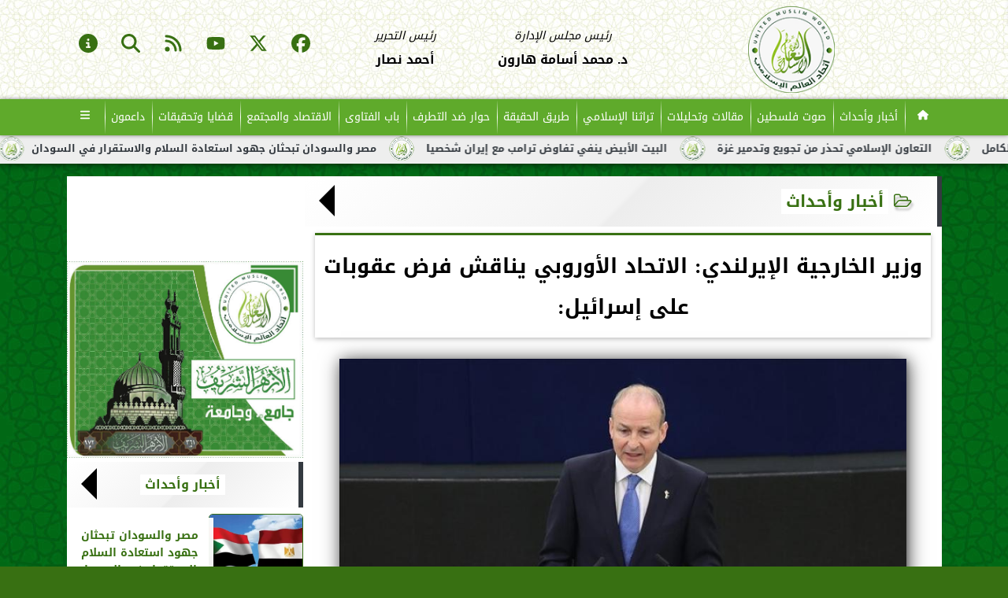

--- FILE ---
content_type: text/html; charset=UTF-8
request_url: https://www.unitedmuslimworld.com/20754
body_size: 25866
content:
<!DOCTYPE html>
<html dir="rtl" lang="ar" prefix="og: http://ogp.me/ns#">
<head>
	<meta name="viewport" content="width=device-width,minimum-scale=1,initial-scale=1">
	<meta http-equiv="content-type" content="text/html; charset=UTF-8" charset="utf-8">
	<meta http-equiv="X-UA-Compatible" content="IE=edge,chrome=1">
	<meta name="robots" content="follow, index, max-snippet:-1, max-video-preview:-1, max-image-preview:large">
	<meta name="googlebot" content="follow, index, max-snippet:-1, max-video-preview:-1, max-image-preview:large">
	<title>وزير الخارجية الإيرلندي: الاتحاد الأوروبي يناقش فرض عقوبات على إسرائيل: | أخبار وأحداث | اتحاد العالم الإسلامي</title>
	<meta name="description" itemprop="description" content="قال وزير الخارجية الإيرلندي مايكل مارتن إن الاتحاد الأوروبي يبحث فرض عقوبات على إسرائيل إذا رفضت الامتثال لحكم محكمة العدل الدولية الذي أمرها بوقف حملتها العس…">
	<meta name="keywords" content="وزير الخارجية الإيرلندي-الاتحاد الأوروبي-إسرائيل-فرض عقوبات">
	<meta name="twitter:card" content="summary_large_image">
	<meta itemprop="name" content="وزير الخارجية الإيرلندي: الاتحاد الأوروبي يناقش فرض عقوبات على إسرائيل: | أخبار وأحداث | اتحاد العالم الإسلامي">
	<meta itemprop="image" content="https://media.unitedmuslimworld.com/img/24/05/28/20754.jpg">
	<meta property="og:title" content="وزير الخارجية الإيرلندي: الاتحاد الأوروبي يناقش فرض عقوبات على إسرائيل: | أخبار وأحداث | اتحاد العالم الإسلامي">
	<meta property="og:description" content="قال وزير الخارجية الإيرلندي مايكل مارتن إن الاتحاد الأوروبي يبحث فرض عقوبات على إسرائيل إذا رفضت الامتثال لحكم محكمة العدل الدولية الذي أمرها بوقف حملتها العس…">
	<meta property="og:image" content="https://media.unitedmuslimworld.com/img/24/05/28/20754.jpg">
	<meta property="og:image:secure_url" content="https://media.unitedmuslimworld.com/img/24/05/28/20754.jpg">
	<meta property="og:image:width" content="512">
	<meta property="og:image:height" content="512">
	<meta name="twitter:title" content="وزير الخارجية الإيرلندي: الاتحاد الأوروبي يناقش فرض عقوبات على إسرائيل: | أخبار وأحداث | اتحاد العالم الإسلامي">
	<meta name="twitter:description" content="قال وزير الخارجية الإيرلندي مايكل مارتن إن الاتحاد الأوروبي يبحث فرض عقوبات على إسرائيل إذا رفضت الامتثال لحكم محكمة العدل الدولية الذي أمرها بوقف حملتها العس…">
	<meta name="twitter:image"content="https://media.unitedmuslimworld.com/img/24/05/28/20754.jpg">
	<meta name="twitter:image:alt" property="og:image:alt" content="وزير الخارجية الإيرلندي مايكل مارتن">
	<meta name="twitter:domain" content="unitedmuslimworld.com">
	<meta name="twitter:site" content="@AthadAlm69641">
	<meta name="twitter:creator" content="@AthadAlm69641">
	<meta name="theme-color" content="#387012">
	<meta property="og:type" content="article">
	<meta property="article:published_time" content="2024-05-28T11:09:22+03:00">
	<meta property="article:section" content="أخبار وأحداث">
	<meta property="article:tag " content="وزير الخارجية الإيرلندي-الاتحاد الأوروبي-إسرائيل-فرض عقوبات">
	<meta property="og:locale" content="ar_AR">
	
	<meta property="og:url" content="https://www.unitedmuslimworld.com/20754">
	<meta name="author" property="og:site_name" content="اتحاد العالم الإسلامي">
	<meta http-equiv="Permissions-Policy" content="interest-cohort=()">
	<link rel="dns-prefetch" href="//connect.facebook.net"/>
	<link rel="shortcut icon" type="image/x-icon" href="favicon.ico"/>
	<link rel="canonical" href="https://www.unitedmuslimworld.com/20754" />
	<script type="application/ld+json">
	{
	"@context": "https://schema.org",
	"@type": "WebPage",
	"name": "وزير الخارجية الإيرلندي: الاتحاد الأوروبي يناقش فرض عقوبات على إسرائيل: | أخبار وأحداث | اتحاد العالم الإسلامي",
	"description": "قال وزير الخارجية الإيرلندي مايكل مارتن إن الاتحاد الأوروبي يبحث فرض عقوبات على إسرائيل إذا رفضت الامتثال لحكم محكمة العدل الدولية الذي أمرها بوقف حملتها العس…",
	"publisher": {"@type":"Organization","name":"وزير الخارجية الإيرلندي: الاتحاد الأوروبي يناقش فرض عقوبات على إسرائيل: | أخبار وأحداث | اتحاد العالم الإسلامي","logo":{"@type":"ImageObject","url":"https://www.unitedmuslimworld.com/ix/GfX/logo.png"}},
	"identifier": "https://www.unitedmuslimworld.com/20754",
	"url": "https://www.unitedmuslimworld.com/20754"
	}
	</script>
	<script type="application/ld+json">
	{
	"@context": "http://schema.org",
	"@type": "NewsArticle",
	"mainEntityOfPage": "https://www.unitedmuslimworld.com/20754",
	"headline": "وزير الخارجية الإيرلندي: الاتحاد الأوروبي يناقش فرض عقوبات على إسرائيل: | أخبار وأحداث | اتحاد العالم الإسلامي",
	"datePublished": "2024-05-28 11:09:22",
	"dateModified": "2024-05-28 11:38:44",
	"description": "قال وزير الخارجية الإيرلندي مايكل مارتن إن الاتحاد الأوروبي يبحث فرض عقوبات على إسرائيل إذا رفضت الامتثال لحكم محكمة العدل الدولية الذي أمرها بوقف حملتها العس…",
	"author": {"@type": "Person", "name": "اتحاد العالم الإسلامي"},
	"publisher": {"@type": "Organization", "name": "وزير الخارجية الإيرلندي: الاتحاد الأوروبي يناقش فرض عقوبات على إسرائيل: | أخبار وأحداث | اتحاد العالم الإسلامي", "logo": {"@type": "ImageObject", "url": "https://www.unitedmuslimworld.com/ix/GfX/og.png", "width": 512, "height": 512}},
	"image": {"@type": "ImageObject", "url": "https://media.unitedmuslimworld.com/img/24/05/28/20754.jpg", "height": 800, "width": 450}
	}
	</script>
	<script type="application/ld+json">
	{
	"@context": "https://schema.org",
	"@type": "Organization",
	"url": "https://www.unitedmuslimworld.com",
	"name": "اتحاد العالم الإسلامي",
	"logo": "https://www.unitedmuslimworld.com/ix/GfX/logo.png",
	"description": "قال وزير الخارجية الإيرلندي مايكل مارتن إن الاتحاد الأوروبي يبحث فرض عقوبات على إسرائيل إذا رفضت الامتثال لحكم محكمة العدل الدولية الذي أمرها بوقف حملتها العس…",
	"sameAs": [
	"https://www.facebook.com/UnitedMuslimWorldnews",
	"https://x.com/AthadAlm69641",
	"https://www.youtube.com/@unitedmuslimworldnews"
	]
	}
	</script>
	<style>
	
	@font-face {font-family:'Kufi'; font-style:normal; font-weight:400; font-display:swap; src:url(/font/kufi/DroidKufi-Regular.eot); src:url(/font/kufi/DroidKufi-Regular.eot?#iefix) format('embedded-opentype'), url(/font/kufi/DroidKufi-Regular.woff2) format('woff2'), url(/font/kufi/DroidKufi-Regular.woff) format('woff'), url(/font/kufi/DroidKufi-Regular.ttf) format('truetype');}@font-face {font-family:'Kufi'; font-style:normal; font-weight:700; font-display:swap; src:url(/font/kufi/DroidKufi-Bold.eot); src:url(/font/kufi/DroidKufi-Bold.eot?#iefix) format('embedded-opentype'), url(/font/kufi/DroidKufi-Bold.woff2) format('woff2'), url(/font/kufi/DroidKufi-Bold.woff) format('woff'), url(/font/kufi/DroidKufi-Bold.ttf) format('truetype'); font-display:swap;}@font-face{font-family:'FontAwesome';src:url('/font/fa/fontawesome-webfont.eot?v=4.7.0');src:url('/font/fa/fontawesome-webfont.eot?#iefix&v=4.7.0') format('embedded-opentype'),url('/font/fa/fontawesome-webfont.woff2?v=4.7.0') format('woff2'),url('/font/fa/fontawesome-webfont.woff?v=4.7.0') format('woff'),url('/font/fa/fontawesome-webfont.ttf?v=4.7.0') format('truetype'),url('/font/fa/fontawesome-webfont.svg?v=4.7.0#fontawesomeregular') format('svg');font-weight:normal;font-style:normal; font-display:swap;}.fa{display:inline-block;font:normal normal normal 14px/1 FontAwesome;font-size:inherit;text-rendering:auto;-webkit-font-smoothing:antialiased;-moz-osx-font-smoothing:grayscale}.fa-facebook-square:before{content:'\f082'}.fa-facebook:before{content:'\f09a'}.fa-twitter-square:before{content:'\f081'}.fa-twitter:before{content:'\f099'}.fa-youtube-square:before{content:'\f166'}.fa-youtube:before{content:'\f167'}.fa-google-plus-square:before{content:'\f0d4'}.fa-google-plus:before{content:'\f0d5'}.fa-rss-square:before{content:'\f143'}.fa-rss:before{content:'\f09e'}.fa-instagram:before{content:'\f16d'}.fa-tags:before{content:'\f02c';}.fa-calendar:before{content:'\f073';}.fa-calendar-o:before{content:'\f133';}.fa-clock:before{content:'\f017';}.fa-folder-open-o:before{content:'\f115';}.fa-print:before{content:'\f02f';}.fa-edit:before{content:'\f044';}.fa-pencil:before{content:'\f040';}.fa-external-link:before{content:'\f08e';}.fa-hourglass-end:before{content:'\f253';}.fa-home:before {content:'\f015';}.fa-info-circle:before {content:'\f05a';}.fa-info:before {content:'\f129';}.fa-phone-square:before {content:'\f098';}.fa-phone:before {content:'\f095';}.fa-envelope-o:before {content:'\f003';}.fa-whatsapp:before {content:'\f232';}.fa-share-alt-square:before {content:'\f1e1';}.fa-share-alt:before {content:'\f1e0';} .fa-bars:before{content:'\f0c9';}.fa-bullhorn:before{content:'\f0a1';} .fa-search:before{content:'\f002';}.fa-map-marker:before{content:'\f041';}.fa-black-tie:before{content:'\f27e';}.fa-linkedin-square:before{content:'\f08c';}.fa-telegram:before{content:'\f2c6';}.fa-link:before{content:'\f0c1';}.fa-wikipedia-w:before{content:'\f266';}.fa-soundcloud:before{content:'\f1be';}.fa-language:before{content:'\f1ab';}.fa-spinner:before{content:'\f110';}.fa-newspaper-o:before{content:'\f1ea';}.fa-play:before{content:'\f04b';}.fa-bell-o:before{content:'\f0a2';}.fa-cog:before{content:'\f013';}.fa-key:before{content:'\f084';}.fa-plus:before {content:'\f067';}.fa-minus:before {content:'\f068';}.fa-times:before {content:'\f00d';}.fa-television:before {content:'\f26c';}.fa-volume-up:before{content:'\f028';}.fa-file-audio-o:before{content:'\f1c7';}.fa-download:before{content:'\f019';}.fa-commenting:before{content:'\f27a';}.fa-commenting-o:before{content:'\f27b';}.fa-file-pdf-o:before{content:'\f1c1';}.fa-file-text:before{content:'\f15c';}.fa-file-text-o:before{content:'\f0f6';}.fa-check-square-o:before{content:'\f046';}.fa-ban:before{content:'\f05e';}.fa-chevron-circle-up:before{content:'\f139';}.fa-chevron-circle-down:before{content:'\f13a';}.fa-chevron-circle-right:before{content:'\f138';}.fa-chevron-circle-left:before{content:'\f137';}.fa-mobile:before{content:'\f10b';}.fa-sign-in:before{content:'\f090';}.fa-sign-out:before{content:'\f08b';}.fa-refresh:before{content:'\f021';}.fa-window-close:before{content:'\f2d3';}.fa-square-o:before{content:'\f096';}.fa-clipboard:before{content:'\f0ea';}.fa-star:before{content:'\f005';}.fa-star-o:before{content:'\f006';}.fa-camera:before{content:'\f030';}.fa-video-camera:before{content:'\f03d';}.fa-list-alt:before{content:'\f022';}.fa-hashtag:before{content:'\f292';}.fa-exclamation-triangle:before{content:'\f071';}.fa-google:before{content:'\f1a0';}.fa-apple:before{content:'\f179';}.fa-tachometer:before{content:'\f0e4';}.fa-rocket:before{content:'\f135';}.fa-user-circle:before{content:'\f2bd';}.fa-user-circle-o:before{content:'\f2be';}.fa-users:before{content:'\f0c0';}.fa-android:before{content:'\f17b';}.fa-sitemap:before{content:'\f0e8';}.fa-retweet:before{content:'\f079';}.fa-2x {font-size:2em;}.fa-fw {width:1.29em; text-align:center;}.fa-file-code-o:before {content:'\f1c9';}.fa-flip-horizontal {-ms-filter:'progid:DXImageTransform.Microsoft.BasicImage(rotation=0, mirror=1)'; -webkit-transform:scale(-1, 1); -ms-transform:scale(-1, 1); transform:scale(-1, 1);}.fa-ikon{position:absolute;top:-4px;left:-4px;color:#fff;text-shadow:-1px 1px 4px #000;}.fa-stack {position:relative; display:inline-block; width:2em; height:2em; line-height:2em; font-size:1.5em; vertical-align:middle;}.fa-stack-1x,.fa-stack-2x {position:absolute; left:0; width:100%; text-align:center;}.fa-stack-1x {line-height:inherit;}.fa-stack-2x {font-size:2em;}.fa-spin {-webkit-animation:fa-spin 2s infinite linear; animation:fa-spin 2s infinite linear;} .fa-pulse {-webkit-animation:fa-spin 1s infinite steps(8); animation:fa-spin 1s infinite steps(8);} .fa-spin-hover:hover {-webkit-animation:fa-spin 1s infinite linear; animation:fa-spin 1s infinite linear;}@-webkit-keyframes fa-spin {0% {-webkit-transform:rotate(0deg); transform:rotate(0deg);} 100% { -webkit-transform:rotate(359deg); transform:rotate(359deg);}}@keyframes fa-spin {0% {-webkit-transform:rotate(0deg); transform:rotate(0deg);} 100% {-webkit-transform:rotate(359deg); transform:rotate(359deg);}}
	:root {--COLOR1:#387012; --COLOR2:#f9ffbf; --COLOR1t:#38701255; --COLOR3:#c3cd5c; --font1:Kufi; --swiper-theme-color:#387012 !important;} ::-webkit-scrollbar {width:16px;} ::-webkit-scrollbar-track {background:#f1f1f1; -webkit-box-shadow:inset 0 0 6px rgba(0,0,0,0.3);} ::-webkit-scrollbar-thumb {background:#387012; outline:1px solid slategrey; } ::-webkit-scrollbar-thumb:hover {background:#c3cd5c; border-radius:6px; }* {box-sizing:border-box; -moz-box-sizing:border-box; -webkit-box-sizing:border-box;} html, body {height:auto !important; overflow:auto !important;} html {scroll-behavior:smooth;} body {margin:0 auto; cursor:default; font-family:'Kufi', Arial, sans-serif;} a {text-decoration:none; color:var(--COLOR1);}a:hover {color:var(--COLOR3);} ul {} img {max-width:100%; object-fit:cover;} h1, h2, h3, h4, h5, h6, select, label {margin:0; padding:0;} figcaption, figure, main {display:block;} dfn {display:none;} cite {display:none;} fieldset {border:none;} sup {vertical-align:top; position:relative; top:-0.5em;} ins {z-index:1 !important;} ins.adsbygoogle[data-ad-status="unfilled"] {display:none !important;}a, img { -moz-user-select:none; -webkit-user-select:none; -ms-user-select:none; user-select:none; -webkit-user-drag:none; user-drag:none; -webkit-touch-callout:none;} .clear {clear:both;} .overflow {overflow:hidden;} .block {display:block;} .iblock {display:block !important;} .hidden {display:none !important;} .rtl {direction:rtl;} .ltr {direction:ltr;} .text-left {text-align:left;} .text-right {text-align:right;} .text-center {text-align:center;} .relative {position:relative;} .absolute {position:absolute;} .fixed {position:fixed;} .opacity0 {opacity:0;} .opacity1 {opacity:1;} .banner {direction:ltr; margin:0 auto; text-align:center; overflow:hidden; font-size:1em; line-height:1em; width:100%; } .banner ul {list-style:none; margin:0px; padding:0px;} .banner ul li {} .banner a {display:block; line-height:0%;} .banner a img {max-width:100%;} .banner div {margin:0 auto;} .banner iframe {width:auto;} .AnimAdsBox {margin-bottom:8px;} .AnimAdsBox .swiper-slide a img {display:block; margin:0 auto; width:300px; height:250px; overflow:hidden;} #log {display:none;} .mtop8 {margin-top:8px;} .animate {moz-transition:all 0.5s; -webkit-transition:all 0.5s; transition:all 0.5s; -webkit-transition:all 0.5s ease-in-out; -o-transition:all 0.5s ease-in-out; -ms-transition:all 0.5s ease-in-out; transition:all 0.5s ease-in-out;} .blink_me {animation:blinker 1s linear infinite;} .tshadow {text-shadow:0 0 3px #666666AA;} @keyframes blinker {0% { opacity:1; } 50% { opacity:0; } 100% { opacity:1; }} .lazyload {background-image:linear-gradient(to left, #E5E5E5 0%, #DDDDDD 20%, #E5E5E5 40%, #E5E5E5 0%); background-repeat:no-repeat; background-color:#E5E5E5; background-size:450px 700px; -webkit-animation:lazy-anim 1s infinite linear forwards; animation:lazy-anim 1s infinite linear forwards;} @-webkit-keyframes lazy-anim {from {background-position:-400px 0; } to {background-position:200px 0;}} @keyframes lazy-anim {from {background-position:-400px 0; } to { background-position:200px 0;}} #Marqs {height:32px; overflow:hidden;}.Wait3s {opacity:0; -moz-animation:Wait3s 3s; -webkit-animation:Wait3s 3s; -o-animation:Wait3s 3s; animation:Wait3s 3s; -webkit-animation-fill-mode:forwards; animation-fill-mode:forwards;}@keyframes Wait3s {70% {opacity:0;} 85% {opacity:0.5;} 100% {opacity:1;}}@-webkit-keyframes Wait3s {70% {opacity:0;} 85% {opacity:0.5;} 100% {opacity:1;}}#Go2Top {position:fixed; z-index:9999; bottom:-96px; right:4px; border:none; outline:none; background-color:var(--COLOR1); color:#FFFFFF; cursor:pointer; padding:15px; border-radius:10px; font-size:1.5em; opacity:0.75; -webkit-transition:all .5s; transition:all .5s;}#Go2Top:hover {background-color:var(--COLOR1t); color:var(--COLOR1);} .pagination {display:inline-block;}.pagination a, .pagination button {cursor:pointer; color:black; float:left; padding:8px 16px; text-decoration:none; transition:background-color .3s; border:1px solid #ddd; margin:0 4px;}.pagination a.active, .pagination button.active {background-color:var(--COLOR1); color:white; border:1px solid var(--COLOR1);}.pagination a:hover:not(.active), .pagination button:hover:not(.active) {background-color:#ddd;}.XbannerX {width:100%; height:700px; position:fixed; top:-22px; right:0; left:0; z-index:99999; z-index:999999999; display:flex; align-content: center; background:rgba(255,255,255,0.5);}.sp-top-bar {display:none !important;} .modal {position:fixed; z-index:1; left:0; width:100%; height:100%; overflow:auto; background-color:rgb(0,0,0); background-color:rgba(0,0,0,0.4); top:-100%; opacity:0; transition:top 0.5s, opacity 0.5s;} .modal.show {top:0; opacity:1; z-index:999;} .modal-default-close {color:#FFFFFF; float:left; padding:0em 0px; font-size:3em; font-weight:bold; opacity:0.75; overflow:hidden;} .modal-default-close:hover, .modal-default-close:focus {color:#000000; text-decoration:none; cursor:pointer;} .modal-header {padding:2px 16px; background-color:#387012; color:white; font:normal 1em/2em Kufi;} .modal-body {padding:2px 16px; font-family:'Traditional Arabic', 'Microsoft Uighur'; font-size:1.5em; line-height:2em; text-align:justify;} .modal-footer {padding:1em; background-color:#387012; color:white; font:normal 0.75em/1em Kufi;} .modal-footer h3 a {color:#ffffff;} .modal-footer h3 a:hover {color:#cccccc;} .modal-content {width:90%; position:relative; background-color:#fefefe; margin:5% auto; padding:0.1em; border:1px solid #888; box-shadow:0 4px 8px 0 rgba(0,0,0,0.2),0 6px 20px 0 rgba(0,0,0,0.19);} .modal-body article p {text-indent:1.0em;} .modal .modmid {width:80%;}@media only screen and (min-width:600px) { .modal .modmid {width:50%;}} header #HLvA, header #HLvB, header #HLvC, header #HLvD {overflow:hidden; clear:both;}footer #FLvA, footer #FLvB, footer #FLvC {overflow:hidden; clear:both;}footer #FLvB #FLvBR {text-align:center;}footer #FLvC {text-align:center; color:#FFFFFF;}#Hanged {position:fixed; width:100%; bottom:-130px; right:0; left:0; transition:all 1s; background:#FFFFFF; border:1px solid #E3E3E3; z-index:99999;}#Hanged #HangDiv {margin:0; padding:10px 0px 0px 0px; height:130px; position:relative;}#Hanged.HangON {bottom:0;}#Hanged .HangArrow {position:absolute; padding:1px 20px 1px 22px; border:1px solid #E3E3E3; border-width:1px 1px 0px 1px; border-radius:8px 0px 0px 0px; background-color:#fff; top:-19px; right:-1px; color:#fff; max-width:70px; float:right; box-shadow:0px -6px 15px rgb(157 157 157 / 10%);}#Hanged .HangArrow svg {width:16px; height:16px; transition:all 0.5s;}#Hanged.HangON .HangArrow svg {-webkit-transform:rotate(180deg); -moz-transform:rotate(180deg); -o-transform:rotate(180deg); -ms-transform:rotate(180deg); transform:rotate(180deg);}#Hanged .sp-top-bar {display:none !important;}table.nice {border-collapse:collapse; margin:25px 0; font-size:0.9em; font-family:sans-serif; width:100%; box-shadow:0 0 20px rgba(0, 0, 0, 0.15);}table.nice thead tr {background-color:var(--COLOR1); color:#ffffff; text-align:left;}table.nice th, table.nice td {padding:2px 5px;}table.nice tbody tr {border-bottom:1px solid #dddddd;}table.nice tbody tr:nth-of-type(even) {background-color:#f3f3f3;}table.nice tbody tr:last-of-type {border-bottom:2px solid var(--COLOR1);}table.nice tbody tr.active-row, table.nice tbody tr:hover {color:var(--COLOR1);}table.nicelog td:first-child, table.nicelog td:last-child {font-family:monospace; white-space:nowrap;}table.nicelog td:nth-child(6), table.nicelog td:nth-child(7), table.nicelog td:nth-child(8) {font-size:0.8em; max-width:225px;}table.nicelog td:last-child {font-weight:bold;}.SkyStick160 {position:absolute; top:0px; width:160px; height:600px; overflow:hidden; display:none;}.SkyStick160 ul {margin:0; padding:0; list-style:none;}.swiperP .swiper-slide {}.swiperP .swiper-slide a {position:relative;}.swiperP .swiper-slide a img {margin:0px auto 1em; width:100%; max-width:300px; height:200px; display:block; border-radius:1em; transition:all 0.5s ease-in-out;}.swiperP .swiper-slide.swiper-slide-active a img {box-shadow:0 8px 6px -6px rgba(0,0,0,0.5);}.swiperP .swiper-slide a span {display:block; margin:0 auto; max-width:290px; position:absolute; bottom:1em; right:0px; left:0px; opacity:0.9; color:#ffffff; font-size:1.25em; text-align:center; text-shadow:1px 0px 1px #000000, 0px 1px 1px #000000, -1px 0px 1px #000000, 0px -1px 1px #000000; transition:all 0.5s;}.swiperP .swiper-slide a span b {}.swiperP .swiper-button-next, .swiperP .swiper-button-prev {color:#8FC741; background:rgba(255,255,255,0.9); background-image:none !important; opacity:0; width:auto; height:auto; padding:10px 5px; font-size:2em; border:1px outset #8FC741; top:40%; transition:all 0.5s;}.swiperP .swiper-button-prev {border-right-width:0px !important; right:0px !important; border-radius:5px 0px 0px 5px;} .swiperP .swiper-button-next {border-left-width:0px !important; left:0px !important; border-radius:0px 5px 5px 0px;}.swiperP .swiper-button-next:after, .swiperP .swiper-button-prev:after {font-family:FontAwesome; color:var(--COLOR1);}.swiperP .swiper-button-prev:after {content:'\f138' !important;} .swiperP .swiper-button-next:after {content:'\f137' !important;}.swiperP:hover .swiper-button-next, .swiperP:hover .swiper-button-prev {opacity:1;}.swiper-3d .swiper-slide-shadow, .swiper-3d .swiper-slide-shadow-bottom, .swiper-3d .swiper-slide-shadow-left, .swiper-3d .swiper-slide-shadow-right, .swiper-3d .swiper-slide-shadow-top {display:none;}.swiper-rtl .swiper-button-prev, .swiper-rtl .swiper-button-next {color:rgba(255,255,255,0.5); transition:all 0.5s;}.swiper-rtl .swiper-button-prev:hover, .swiper-rtl .swiper-button-next:hover {color:rgba(255,255,255,1);}section#CRSS {}section#CRSS ul {margin:0 2em; padding:revert; list-style:arabic-indic;}section#CRSS ul li {width:100%; border-bottom:1px solid #EEEEEE;}section#CRSS ul li a {}section#CRSS ul li:hover a i, section#CRSS ul li a:hover i {color:var(--COLOR1);}section#CRSS ul li a i.fa {float:left;}.swiper.AnimAdsLB {margin:0 auto; max-width:728px; max-height:90px; overflow:hidden;}.AnimAdsLB .swiper-slide {display:flex; align-items:center; justify-content:center; font-size:1em; font-weight:bold; color:#fff; }.AnimAdsLB .swiper-button-next, .AnimAdsLB .swiper-button-prev {color:rgba(255,255,255,0.5);}.AnimAdsLB .swiper-slide a img {display:block; width:100%; max-width:728px; height:auto; max-height:90px; overflow:hidden;}.AnimAdsBox .swiper-slide a img {object-fit:fill;}.eng_branding, .eng-feed__header {display:none !important; opacity:0;}#ADMIN {position:fixed; margin:5px; top:5px; bottom:auto; right:0px; left:0px; z-index:999; text-align:center; width:min-content;}#ADMIN a {display:inline-block; position:relative; margin:3px 0px; min-width:32px; min-height:32px; padding:5px; background:rgba(255,255,255,0.9); box-shadow:inset 0 3px 6px rgba(0,0,0,0.16), 0 4px 6px rgba(0,0,0,0.45); border-radius:10px; transition:all 0.25s ease-in-out;}#ADMIN a:hover {background:rgba(255,255,255,1); box-shadow:0 3px 6px rgba(0,0,0,0.16), 0 3px 6px rgba(0,0,0,0.23), 0 0 5px #aaa inset;}#ADMIN a code {font-weight:600;}#ADMIN a .fa.faa-rotate {-webkit-transition-duration:0.8s; -moz-transition-duration:0.8s; -o-transition-duration:0.8s; transition-duration:0.8s; -webkit-transition-property:-webkit-transform; -moz-transition-property:-moz-transform; -o-transition-property:-o-transform; transition-property:transform;}#ADMIN a:hover .fa.faa-rotate {-webkit-transform:rotate(360deg); -moz-transform:rotate(360deg); -o-transform:rotate(360deg);}#ADMIN #ToolDiv {text-align:left; padding:10px; border:1px solid #CCCCCC; background-color:rgba(255,255,255,0.75); position:absolute; right:32px; z-index:9; display:none;}#StickTop {display:block; position:fixed; width:100%; height:120px; top:0; box-shadow:0px 0px 10px rgba(0,0,0,0.5); overflow:hidden; z-index:999;}#StickSpace {height:120px; overflow:hidden;}#StickTop .sp-top-bar {display:none !important;}#minifind {background:none;}#minifind form {display:flex;}#minifind input {padding:4px; font:normal 1em/1em Kufi;}#minifind a.times, #minifind button.SearchFind {padding:4px; background:#FFFFFF; color:var(--COLOR1); border-radius:8px; border:1px solid var(--COLOR1); margin:1px; font-size:0.8em; line-height:1em; cursor:pointer;}#ioxez {margin:0 auto; max-width:fit-content; direction:rtl;}#ioxez div div {margin:0; padding:0; color:#666666; text-align:center; font:normal 12px/12px tahoma;}#ioxez div p {font-size:0.9em;}#ioxez table {border-collapse:collapse; margin:4px 0; font:normal 12px/12px tahoma; width:100%; box-shadow:0 0 20px rgba(0, 0, 0, 0.15);}#ioxez table caption {font:normal 12px/12px tahoma; font-size:0.9em; margin-bottom:0.5em;}#ioxez table thead tr { background-color:var(--COLOR1); color:#ffffff;}#ioxez table thead th {text-align:center; white-space:nowrap;}#ioxez table th, #ioxez table td {text-align:center; padding:4px 4px;}#ioxez table tbody tr { border-bottom:1px solid #dddddd;}#ioxez table tbody tr:nth-of-type(even) { background-color:#f3f3f3;}#ioxez table tbody tr:last-of-type { border-bottom:2px solid var(--COLOR1);}#ioxez table tbody tr:hover {color:var(--COLOR1);}#ioxez table tfoot {font-size:0.8em;}@media (min-width:468px) {}@media (min-width:768px) {#ADMIN {bottom:auto; top:5px;}#Go2Top {right:24px;}#Hanged, #StickTop {display:none;}}@media (min-width:992px) { header #HLvB #HLvBR {width:260px; float:right;} header #HLvB #HLvBL {width:730px; float:left;} header .AnimAdsLB {width:728px; height:90px;} footer #FLvB #FLvBR {width:260px; float:right;} footer #FLvB #FLvBL {width:730px; float:left;} #SkyStick160R {right:49.9%; margin-right:-717px;} #SkyStick160L {left:51.1%; margin-left:-733px;}}@media (min-width:1200px) {header #HLvA {max-width:1111px;}}@media (min-width:1400px) {.SkyStick160 {display:block;}}
	.SocialIcons {margin:0 auto; max-width:fit-content;}.SocialIcons ul {margin:0px; padding:0px; list-style:none; display:-webkit-box; display:-ms-flexbox; display:flex; -ms-flex-wrap:wrap; flex-wrap:wrap;}.SocialIcons ul li {display:inline-block; -webkit-box-flex:1; -ms-flex:1; flex:1;}.SocialIcons ul li a {width:32px; height:32px; display:block; margin:0 auto; color:var(--COLOR1); text-align:center; transition:all 0.5s ease;}.SocialIcons ul li a i {line-height:32px;}.SocialIcons ul li a.nd {font-size:1.25em;}.SocialIcons ul li a.gn {}.SocialIcons ul li a:hover{}.SocialIcons svg, .SocialIcons ul li a svg {width:1em; height:1em; fill:var(--COLOR1);}@media (min-width:992px) {.SocialIcons {float:left;}}.SmartDate {margin:0 auto; max-width:fit-content; font:normal 12px/32px tahoma;}.SmartDate date i {padding-left:8px;}@media (min-width:992px) {.SmartDate {float:right;}}.BodyLR, .BodyL, .BodyR {width:100%; clear:both;}.SideL {width:100%; clear:both;}.SideR {z-index:9;}.SideL .banner a {margin:0px 0px 5px 0px;}@media (min-width:768px) { .SideL {width:250px; float:left; padding:0 6px 0 0; position:relative; clear:none;} .BodyLR, .BodyL {width:calc(100% - 250px); float:right; position:relative; padding:0px; clear:none;} .SideR {width:160px; float:right; padding:0 0 0 6px; position:relative;}}@media (min-width:992px) { .BodyLR {width:calc(100% - 462px);} .BodyL {width:calc(100% - 302px);} .SideR {display:block;} .SideL {width:300px; padding:0px;}}.DDMenu::-webkit-scrollbar {width:6px; height:1px; background-color:#F5F5F5;}.DDMenu {display:block; margin:0 auto; padding:0; text-align:center; list-style:none; white-space:nowrap; will-change:transform; font-family:Kufi; font-size:0.9em; overflow:auto;}.DDMenu li {position:relative; -webkit-box-flex:1; -ms-flex:1; flex:1;}.DDMenu li a {display:block; color:#FFFFFF; -webkit-transition:all 300ms linear 0ms !important; -khtml-transition:all 300ms linear 0ms !important; -moz-transition:all 300ms linear 0ms !important; -ms-transition:all 300ms linear 0ms !important; -o-transition:all 300ms linear 0ms !important; transition:all 300ms linear 0ms !important;}.DDMenu>li {display:inline-block; vertical-align:middle; white-space:nowrap; margin:0 5px;}.DDMenu>li>a {padding:3px 5px; font-weight:bold; line-height:48px; box-shadow:0px 0px 3px var(--COLOR3); position:relative;}.DDMenu>li>a:before {content:''; height:8px; width:0; bottom:0; left:0; right:0; margin:auto; position:absolute; background-color:var(--COLOR3); opacity:0; -webkit-transition:all 300ms linear 0ms; -khtml-transition:all 300ms linear 0ms; -moz-transition:all 300ms linear 0ms; -ms-transition:all 300ms linear 0ms; -o-transition:all 300ms linear 0ms; transition:all 300ms linear 0ms;}.DDMenu>li:hover>a:before,.DDMenu>li>a.active:before {width:100%; opacity:1; border-radius:10px;}.DDMenu .sub-menu {margin-top:40px; list-style:none; position:absolute; background-color:#fff; top:100%; right:0; min-width:280px; z-index:99; -webkit-box-shadow:0 0 40px rgba(0, 0, 0, 0.2); -khtml-box-shadow:0 0 40px rgba(0, 0, 0, 0.2); -moz-box-shadow:0 0 40px rgba(0, 0, 0, 0.2); -ms-box-shadow:0 0 40px rgba(0, 0, 0, 0.2); -o-box-shadow:0 0 40px rgba(0, 0, 0, 0.2); box-shadow:0 0 40px rgba(0, 0, 0, 0.2); -webkit-transition:all 300ms linear 0ms; -khtml-transition:all 300ms linear 0ms; -moz-transition:all 300ms linear 0ms; -ms-transition:all 300ms linear 0ms; -o-transition:all 300ms linear 0ms; transition:all 300ms linear 0ms; clip:rect(1px, 1px, 1px, 1px); padding:30px 0;}.DDMenu .sub-menu li {padding:0 30px;}.DDMenu .sub-menu li a {color:#666666; font-size:1.0em; font-weight:normal; padding:6px 0; position:relative; text-align:right;}.DDMenu .sub-menu li ul {min-width:280px;}.DDMenu .sub-menu li ul li a {font-size:1.1em;}.DDMenu .sub-menu li a:before {right:0; opacity:0; -webkit-transition:all 300ms linear 0ms; -khtml-transition:all 300ms linear 0ms; -moz-transition:all 300ms linear 0ms; -ms-transition:all 300ms linear 0ms; -o-transition:all 300ms linear 0ms; transition:all 300ms linear 0ms; content:''; width:10px; height:2px; background-color:var(--COLOR1); position:absolute; top:50%; -webkit-transform:translate(0, -50%); -khtml-transform:translate(0, -50%); -moz-transform:translate(0, -50%); -ms-transform:translate(0, -50%); -o-transform:translate(0, -50%); transform:translate(0, -50%); -webkit-border-radius:1px; -khtml-border-radius:1px; -moz-border-radius:1px; -ms-border-radius:1px; -o-border-radius:1px; border-radius:1px;}.DDMenu .sub-menu li>a:hover {padding-right:20px; color:#AA0000;}.DDMenu .sub-menu li>a:hover:before {opacity:1;}.DDMenu .sub-menu li:hover .sub-menu,.DDMenu .sub-menu li.focus .sub-menu {margin-top:-30px;}.DDMenu .sub-menu .sub-menu {top:0; right:-100%;}.DDMenu li:hover,.DDMenu li.focus {overflow:visible;}.DDMenu li:hover>.sub-menu,.DDMenu li.focus>.sub-menu {visibility:visible; opacity:1; margin-top:0; clip:inherit;}.DDMenu li:last-child {display:none; border:none;} @media (min-width:768px) {.DDMenu {font-size:1em;} } .ionim { -webkit-animation-duration:0.3s; animation-duration:0.3s; -webkit-animation-fill-mode:both; animation-fill-mode:both;}.ionimx { -webkit-animation-duration:0.5s; animation-duration:0.5s; -webkit-animation-fill-mode:both; animation-fill-mode:both;}.ionim2x { -webkit-animation-duration:0.8s; animation-duration:0.8s; -webkit-animation-fill-mode:both; animation-fill-mode:both;}.ionim3x { -webkit-animation-duration:1.5s; animation-duration:1.5s; -webkit-animation-fill-mode:both; animation-fill-mode:both;}@-webkit-keyframes io_fadeInRight { 0% { opacity:0.05; -webkit-transform:translateX(20px); transform:translateX(20px); } 100% { opacity:1; -webkit-transform:translateX(0); transform:translateX(0); }}@keyframes io_fadeInRight { 0% { opacity:0.05; -webkit-transform:translateX(20px); transform:translateX(20px); } 100% { opacity:1; -webkit-transform:translateX(0); transform:translateX(0); }}.io_fadeInRight { -webkit-animation-name:io_fadeInRight; animation-name:io_fadeInRight;}@-webkit-keyframes io_fadeInLeft {0% { opacity:0.05; -webkit-transform:translateX(-20px); transform:translateX(-20px); } 100% { opacity:1; -webkit-transform:translateX(0); transform:translateX(0); }}@keyframes io_fadeInLeft { 0% { opacity:0.05; -webkit-transform:translateX(-20px); transform:translateX(-20px); } 100% { opacity:1; -webkit-transform:translateX(0); transform:translateX(0); }}.io_fadeInLeft { -webkit-animation-name:io_fadeInLeft; animation-name:io_fadeInLeft;}@-webkit-keyframes io_fadeInDown { 0% { opacity:0.05; -webkit-transform:translateY(-15px); transform:translateY(-15px); } 100% { opacity:1; -webkit-transform:translateY(0); transform:translateY(0); }}@keyframes io_fadeInDown { 0% { opacity:0.05; -webkit-transform:translateY(-15px); transform:translateY(-15px); } 100% { opacity:1; -webkit-transform:translateY(0); transform:translateY(0); }}.io_fadeInDown { -webkit-animation-name:io_fadeInDown; animation-name:io_fadeInDown;}@-webkit-keyframes io_fadeInUp { 0% { opacity:0.05; -webkit-transform:translateY(20px); transform:translateY(20px); } 100% { opacity:1; -webkit-transform:translateY(0); transform:translateY(0); }}@keyframes io_fadeInUp { 0% { opacity:0.05; -webkit-transform:translateY(20px); transform:translateY(20px); } 100% { opacity:1; -webkit-transform:translateY(0); transform:translateY(0); }}.io_fadeInUp { -webkit-animation-name:io_fadeInUp; animation-name:io_fadeInUp;}@-webkit-keyframes io_fadeIn { 0% { opacity:0; } 100% { opacity:1; }}@keyframes io_fadeIn { 0% { opacity:0; } 100% { opacity:1; }}.io_fadeIn { -webkit-animation-name:io_fadeIn; animation-name:io_fadeIn;}@-webkit-keyframes io_fadeOut_to_1 { 0% { opacity:1; } 100% { opacity:0.1; }}@keyframes io_fadeOut_to_1 { 0% { opacity:1; } 100% { opacity:0.1; }}.io_fadeOut_to_1 { -webkit-animation-name:io_fadeOut_to_1; animation-name:io_fadeOut_to_1;}@-webkit-keyframes io_fadeOutRight { 0% { opacity:1; -webkit-transform:translateX(0); transform:translateX(0); } 100% { opacity:0; -webkit-transform:translateX(20px); transform:translateX(20px); }}@keyframes io_fadeOutRight { 0% { opacity:1; -webkit-transform:translateX(0); transform:translateX(0); } 100% { opacity:0; -webkit-transform:translateX(20px); transform:translateX(20px); }}.io_fadeOutRight { -webkit-animation-name:io_fadeOutRight; animation-name:io_fadeOutRight;}@-webkit-keyframes io_fadeOutLeft { 0% { opacity:1; -webkit-transform:translateX(0); transform:translateX(0); } 100% { opacity:0; -webkit-transform:translateX(-20px); transform:translateX(-20px); }}@keyframes io_fadeOutLeft { 0% { opacity:1; -webkit-transform:translateX(0); transform:translateX(0); } 100% { opacity:0; -webkit-transform:translateX(-20px); transform:translateX(-20px); }}.io_fadeOutLeft { -webkit-animation-name:io_fadeOutLeft; animation-name:io_fadeOutLeft;}.WList {overflow:hidden;}.WList div {margin:0px; padding:10px 0; border-bottom:1px solid #dcdcdc; width:50%; float:right; overflow:hidden; max-height:222px;}.WList div a {display:block; text-align:center; color:var(--COLOR1); overflow:hidden; transition:all 0.5s ease-in-out;}.WList div a:hover {background:#EAEAEA; color:var(--COLOR3); }.WList div a img {margin:0 auto; width:150px; height:100px; object-fit:cover; border:1px solid transparent; transition:all 0.5s ease-in-out;}.WList div a:hover img {-webkit-filter:brightness(1.1); filter:brightness(1.1); border-color:var(--COLOR1);}.WList div a span {display:table; padding:0 10px; height:100px; line-height:1.5em;}.WList div a span>b {display:table-cell; vertical-align:middle;}.WList div a span date {display:block; font-size:0.6em;}.WList div a span date i {font-style:normal;}.WList div a span date strong {font-weight:400; padding:0px 0.5em;}.WList div a span date strong.yom {background:var(--COLOR1); color:#FFFFFF;}.WList div a span date strong.ams {background:#DDDDDD; color:var(--COLOR1);}@media (min-width:768px) {.WList div {max-height:fit-content;}.WList div a {text-align:right;}.WList div a img {float:right; margin:0 5px;}.WList div a span>b {line-height:2em;}.WList div a span date {font-size:0.75em;}}.vpagyhide{display:none}@media print{.vpagyhide{display:block !important;}}#VPagn {opacity:0.25; transition:all 0.5s ease-in-out;} #VPagn:hover {opacity:1;}.VPagn {direction:rtl; display:block; margin:5px auto; width:fit-content; overflow:hidden;}.VPagn a {color:#000000; background-color:#ffffff; float:right; padding:8px 16px; text-decoration:none; border:1px solid #ddd;}#VPagn a {padding:2px 8px; }.VPagn a.selected {color:#FFFFFF; background:var(--COLOR1);}.VPagn a:hover, .VPagn a:hover.selected {color:var(--COLOR3); background-color:#EAEAEA;}.VPagn .flatview a:hover, .VPagn .flatview a.selected {color:#FFFFFF; background:var(--COLOR1);}.VPagn .flatview a:hover.selected {color:#FFFFFF; background:var(--COLOR3);}.VPagn a.active {background-color:var(--COLOR1); color:white; border:1px solid var(--COLOR1);}.VPagn a.disabled, .VPagn a:hover.disabled {color:#939393; border:1px solid #CCCCCC; cursor:not-allowed;}.VPagn a:hover:not(.active) {background-color:#ddd;}.VPagn a:first-child {border:0px 5px 5px 0px;}.VPagn a:last-child {border:5px 0px 0px 5px;}.VPagn a.imglinks {border:0; padding:0;}.VPagn a.imglinks img {vertical-align:bottom; border:0;}.VPagn a.imglinks a:hover {background:none;}.VPagn select {margin:0 8px;} .GStyle {} .GStyle h2, .GStyle h3 {margin:9px 0px; position:relative;} .SideL .GStyle h2, .SideL .GStyle h3 {text-align:center;} .GStyle h2:before, .GStyle h3:before {content:''; width:100%; height:2px; bottom:45%; position:absolute; right:0; background:var(--COLOR1);} .GStyle h2 a, .GStyle h3 a {display:inline-block; position:relative; font-size:0.8em; padding:3px 6px; border:1px solid var(--COLOR1); border-radius:1em; transition:all 0.3s; background-size:100% 200%; background-image:linear-gradient(to top, var(--COLOR1) 50%, #ffffff 50%);} .GStyle h2 a:hover, .GStyle:hover h2 a, .GStyle h3 a:hover, .GStyle:hover h3 a {color:#ffffff; background-position:0 100%;} .GStyle.GStyleD h2 a, .GStyle.GStyleD h3 a {color:#FFFFFF; background-image:linear-gradient(to top, #FFFFFF 50%, var(--COLOR1) 50%);} .GStyle.GStyleD h2 a:hover, .GStyle.GStyleD:hover h2 a, .GStyle.GStyleD h3 a:hover, .GStyle.GStyleD:hover h3 a {color:var(--COLOR1);} .BodyL .GStyle h2 a {margin-right:16px;} .GStyle section {} .GStyle section ul {margin:0px; padding:0px; list-style:none; overflow:hidden;} .GStyle section ul li {margin:0 auto; max-width:450px;} .GStyle section ul li a img {display:block; margin:0 auto; width:98%; height:185px; border:1px solid transparent; border-radius:5px; transition:all 0.25s ease-in-out;} .GStyle section ul li a:hover img {-webkit-filter:brightness(1.1); filter:brightness(1.1);} .GStyle section ul li:hover a img {border-color:#387012AA;} .GStyle section ul li a span {display:block; position:relative; width:92%; height:80px; padding:10px; margin:-60px 5% 10px 0px; font:normal 0.85em/1.65em 'Kufi', Arial, sans-serif; text-align:center; box-shadow:0 5px 5px rgba(0, 0, 0, 10%); background:rgba(255,255,255,0.95); outline:1px solid #387012AA; outline-offset:-3px; transition:all 0.25s ease-in-out; overflow:hidden;} .GStyle section ul li a span b {position:absolute; right:0px; top:50%; padding:0px 5px; -ms-transform:translateY(-50%); transform:translateY(-50%); width:100%;} .GStyle section ul li a:hover span {color:var(--COLOR1); outline-offset:-6px; outline-width:2px; -moz-box-shadow:0 5px 5px rgba(0, 0, 0, 10%), inset 0 0 10px #000000AA; -webkit-box-shadow:0 5px 5px rgba(0, 0, 0, 10%), inset 0 0 10px #000000AA; box-shadow:0 5px 5px rgba(0, 0, 0, 10%), inset 0 0 10px #000000AA;} .GStyle section ul li a time {position:relative; bottom:65px; font:normal 12px/16px tahoma; background:#FFFFFF; border-radius:2px; padding:2px 4px; box-shadow:inset 0 0 2px #00000055; right:84%;} .GStyle section ul li a dfn {display:block; position:relative; bottom:170px; text-align:left; z-index:9999; padding-left:10px; font:bold 0.75em/2em Kufi; width:fit-content;} .GStyle section ul li a dfn:after {content:''; background:rgba(255,255,255,0.75); height:30px; transform:skewY(-5deg); position:absolute; left:0; z-index:-1; display:inline-block; width:-webkit-fill-available;} .GStyle section ul li a dfn img {max-height:32px; max-width:80px; transform:skewY(-5deg); background:rgba(255,255,255,0.5); opacity:0.85; border:1px solid #ffffff33; box-shadow:-1px 1px 1px #00000050; moz-transition:all 0.5s;} .GStyle section ul li a:hover dfn img {opacity:1; background:#ffffff;} .GStyle.GStyleA section ul li:nth-last-child(-n+2) {width:49.9%; float:right;} .GStyle.GStyleB section ul li:nth-child(n+2) {width:49.9%; float:right;} .GStyle.GStyleD section ul li a span {color:#FFFFFF; background:var(--COLOR1);} .GStyle.GStyleD section ul li a:hover span {-moz-box-shadow:inset 0 0 10px #00000066; -webkit-box-shadow:inset 0 0 10px #00000066; box-shadow:inset 0 0 10px #00000066;} .GStyle.GStyle5 section ul li:nth-child(n+2) {width:49.9%; float:right;} .GStyle.GStyleHf section ul li {width:49.9%; float:right;} .GStyle.GStyleT section ul li {width:100%; height:116px; overflow:hidden; clear:both;} .BodyL .GStyle.GStyleT section ul li {width:80%; clear:none;} .GStyle.GStyleT section ul li a {display:block;} .GStyle.GStyleT section ul li a img {width:40%; float:right; height:100px;} .GStyle.GStyleT section ul li a dfn {bottom:40px; font-weight:normal;} .GStyle.GStyleT section ul li a span {width:62%; float:left; margin:-90px 0px 10px 0px;} .GStyle.GStyleT section ul li a span b {padding:0 2px;} article .GStyle h3 label {cursor:pointer; position:inherit; background:transparent;} article .GStyle h3 a {margin-right:0px;} .GStyle.GStyle2 section ul li {width:49.5%; float:right;} .GStyle.GStyle2 section ul li a img {height:220px;} .GStyle.GStyle2 section ul li a span {height:70px;} .GStyle.GStyle2 section ul li a span b {font-size:0.9em; line-height:1.25em;} @media (min-width:768px) { .BodyL .GStyle section ul li {width:33%; float:right;} .BodyL .GStyleH section ul li {width:49.5%;} .homeR .GStyle section ul li {width:33%; float:left;}// .Body .GStyle.GStyleA section ul li:first-child {width:49%;} .GStyle section ul li {max-width:none;} .GStyle.GStyleA section ul li:first-child {width:66%; float:right;} .GStyle.GStyleA section ul li:first-child a img {height:360px;} .GStyle.GStyleA section ul li:first-child a span {position:relative; height:120px; padding:10px; font-size:1em; line-height:35px;} .GStyle.GStyleA section ul li:first-child a span b {display:block; position:absolute; top:50%; -ms-transform:translateY(-50%); transform:translateY(-50%); width:100%;} .GStyle.GStyleA section ul li:nth-last-child(-n+2) {width:33%;} .GStyle.GStyleB section ul li {} .GStyle.GStyleB section ul li:first-child, .GStyle.GStyleB section ul li:nth-child(2) {width:50%; float:right;} .GStyle.GStyleB section ul li:first-child a img, .GStyle.GStyleB section ul li:nth-child(2) a img {height:215px;} .GStyle.GStyleB section ul li:nth-child(n+3) {width:33%;} .GStyle.GStyle2 section ul li a img {height:120px;} .GStyle.GStyle5 section ul li:first-child {width:49.5%;} .GStyle.GStyle5 section ul li, .GStyle.GStyle5 section ul li:nth-child(n+2) {width:24.9%;} .GStyle.GStyleHf {width:49.9%; float:right; padding:5px;} .BodyL .GStyle.GStyleT section ul li {width:49.9%;} } @media (min-width:768px) {} @media (min-width:992px) { } @media (min-width:1092px) {} @media (min-width:1500px) {}
	article h1.title {font:bold 1.5em/2em Kufi, Traditional Arabic; margin:0.1em 0.5em 1em; padding:0.5em 0.25em; text-align:center; border-top:3px solid var(--COLOR1); box-shadow:0px 2px 6px rgba(0,0,0,0.25); clear:both;}article h2.title {font:bold 1.0em/2em Kufi, Traditional Arabic; margin:0.1em 0.5em; padding:0.25em 0.25em; text-align:right; border-top:1px solid var(--COLOR1); box-shadow:0px 1px 3px rgba(0,0,0,0.25);}article h1.title b {font-size:0.8em; line-height:2em; padding:4px 8px; background:var(--COLOR1); color:#FFFFFF; margin-left:4px; border-radius:8px; box-shadow:0px 0px 1px rgba(0,0,0,0.75);}article h2, article h3, article h4 {color:var(--COLOR1);}article .artinfo {margin:0px 8px 8px 8px; background:#ffffff; border:3px solid var(--COLOR1); border-width:3px 0px 0px 0px; border-radius:3px; box-shadow:0px 2px 6px rgb(0 0 0 / 25%); overflow:hidden;}article div.artinfo {width:fit-content; margin:8px; padding:8px;}article span.artinfo {display:inline-block; margin:8px 4px 0px 4px; padding:4px 8px;}article .artinfo address {display:inline-block; padding:0px 16px;}article .artinfo time {display:inline-block; padding:0px 16px; font-size:0.9em;}article .artinfo address bdi {font-style:normal;}article .artinfo address bdi a {color:var(--COLOR1);}article .artinfo address bdi:before {font-family:'FontAwesome'; content:'\f2be'; display:inline-block; padding:0px 8px; vertical-align:middle; font-weight:400; color:var(--COLOR1);}article .artinfo address[rel*='author'] bdi:before {content:'\f2be';}article .artinfo address[rel*='camera'] bdi:before {content:'\f030';}article .artinfo address[rel*='city'] bdi:before {content:'\f041';}article .artinfo time:before {font-family:'FontAwesome'; content:'\f133'; display:inline-block; padding:0px 8px; vertical-align:middle; font-weight:400; color:var(--COLOR1);}article .artinfo b.cat {width:max-content; float:right; padding:0px 8px 0px 0px; font-size:0.9em;}article figure {margin:0 auto; position:relative; text-align:center;}article figure img {filter:brightness(100%); box-shadow:2px 2px 5px rgb(0 0 0 / 20%), 2px 2px 17px rgb(0 0 0 / 35%), 2px 2px 25px rgb(0 0 0 / 50%); outline:8px solid #38701266; outline-offset:-16px; transition:all 0.25s ease-in-out;}article figure figcaption {position:absolute; bottom:24px; right:0px; left:0px; width:fit-content; margin:0 auto; color:#ffffff; background-color:#387012CC; padding:4px 8px; text-shadow:1px 1px 1px rgba(0, 0, 0, 0.5); box-shadow:0px 2px 6px rgba(0, 0, 0, 0.25);}article figure:hover img {filter:brightness(105%);}article .article {margin:0 8px; padding:0em 0.25em; font-size:1.0em; line-height:1.5em; text-align:justify;}article .article p {margin:1em 0.5em; padding:0.25em;}article .article p iframe {max-width:100%;}article .article p img {height:unset !important;}article .article p a {color:var(--COLOR1);}article .article p a:hover {text-decoration:underline;}article h2, article h3 {line-height:2em;}article h3.info time {float:left; font:normal 12px/16px tahoma;}article .iframe {margin:0.5em auto; width:98%; background:#000000; text-align:center; max-width:98%; line-height:0px; border-radius:16px; box-shadow:0px 0px 5px rgba(0,0,0,0.5);}article .iframe iframe {width:100%; margin:0 auto; text-align:center;}article .iframe iframe,youtube {display:block; width:100%; height:50vh;}article .iframe>div {margin:0 auto;}article .keywords {}article .keywords ul {list-style-type:none; margin:0; padding:0; overflow:hidden;}article .keywords ul li {float:right;}article .keywords ul li a {display:inline-block; margin:2px 4px; padding:2px 4px; background:#ffffff; border-top:3px solid var(--COLOR1); border-radius:3px; box-shadow:0 1px 1px #999999, inset 0 1px 0 #fbfbfb;}article .keywords ul li a i {color:#999999;}ul.keys {margin:0; padding:0; list-style:none;}ul.keys li {}ul.keys li a {}ul.keys li a b {color:#333333; border:1px solid #333333; padding:0.25em; font-size:0.75em; border-radius:1em; transition:all 0.5s ease-in-out;}ul.keys li a:hover b {color:var(--COLOR1);}article.articled {opacity:0.5; background:rgba(0,0,0,0.5);}article.articlez {opacity:0; position:relative; left:-1000%;}body.plugin {text-align:center;}article .photoalbum {margin:0 2em; text-align:center;}article .photoalbum img {max-width:100%;}article .ShareBar {direction:ltr; margin:16px 0px 8px;}article .ShareBar ol {list-style-type:none; margin:0; padding:0; width:100%; display:table; table-layout:fixed; font-size:1.5em;}article .ShareBar > ol > li {display:table-cell; text-align:center;}article .ShareBar > ol > li > a {display:block; color:#ffffff; background:#EEEEEE; text-align:center; padding:8px 0px; border:1px solid #ffffff; border-width:0px 1px;}article .ShareBar > ol > li > a:hover {opacity:0.5;}article .ShareBar > ol > li > a.fb {background-color:#3b5999;}article .ShareBar > ol > li > a.tw {background-color:#00aced;}article .ShareBar > ol > li > a.gp {background-color:#d34836;}article .ShareBar > ol > li > a.em {background-color:#eeeeee;}article .ShareBar > ol > li > a.wt {background-color:#57c93e;}article .ShareBar > ol > li > a.pn {background-color:#cb2027;}article .ShareBar > ol > li > a.pr {background-color:#666666;}article .ShareBar > ol > li > a.tl {background-color:#229ED9;}article #AdsT8.fixed {position:fixed; z-index:999999; bottom:0px; width:100%; background:#ffffff;}#Tadv_inArticle {}#Tadv_inArticle ul {list-style:none; margin:0; padding:0;}#Tadv_inArticle ul li {width:49.5%; float:right;}#Tadv_inArticle ul li a img {max-width:100%;}.eng_ww_title {display:none;}// .eng_branding {display:none;}@media (min-width:768px) {article .iframe iframe,youtube {height:60vh;}}
	body {background:var(--COLOR1) url(ix/GfX/bgum.jpg) repeat 0px 0px}.mobilesidemenu {font-size:0.9em;}nav#msidemenu {background:var(--COLOR1);}.mobilesidemenu li a {color:#FFFFFF; padding:0.5em;}img {object-fit:cover;}header, footer {background:#e5e8c4 url(/ix/GfX/bgHg.jpg) repeat;}header {}header #HLvC {z-index:9; background:#5FAA2B; position:relative; padding:2px 0px; transition:all 0.5s; box-shadow:0px 0px 5px rgb(0 0 0 / 50%);}header #HLvC:hover {background:#387012;}header #HLvC svg {width:1em; height:1em; fill:#FFFFFF;}header #HLvD {margin:0 auto 1em auto; padding:0 0 4px 0; max-width:1600px; box-shadow:0px 0px 10px rgb(0 0 0 / 80%); background:#EEEEEE;}header #HLvD .marqueed a {direction:rtl; display:inline-block; margin:0px 1px; padding:0px 48px 0px 8px; font:bold 0.8em/32px 'Kufi'; color:#343A40; text-align:right; background:transparent url('/ix/GfX/icn.png') no-repeat center right; background-size:32px 32px;}header #HLvD .marqueed a:hover {color:#000000;}header #HLvA {margin:0px; padding:4px;}header #HLvA #HLvAL {background:#FFFFFF; border:1px solid #EEEEEE;}header #HLvA #HLvAM {text-align:center;}header #HLvB {margin:0px;}header #HLvB #HLvBR {padding:8px 0px; text-align:center;}header #HLvB #HLvBR a {display:block; line-height:0px;}header #HLvB #HLvBR a img {width:auto; height:110px;}header #HLvB #HLvBM {clear:both; overflow:hidden;}header #HLvB #HLvBM span {width:50%; float:right; text-align:center;}eader #HLvB #HLvBM span i, header #HLvB #HLvBM span b {display:block; text-align:center; font-style:normal; font-size:1em; line-height:2em;}header #HLvB #HLvBM span i {font-size:0.9em;}header #HLvB #HLvBM span b {font-size:1.0em; white-space:nowrap; text-shadow:1px 1px 1px rgba(255,255,255,0.75), -1px -1px 1px rgba(255,255,255,0.75), 1px -1px 1px rgba(255,255,255,0.75), -1px 1px 1px rgba(255,255,255,0.75);}header date {padding:5px; color:var(--COLOR1); font:normal 12px/16px tahoma;}header date i {color:var(--COLOR3);}header date b {font-weight:normal; color:var(--COLOR3); border-radius:5px; padding:0px 2px; border:none;}header date sup {vertical-align:top; position:relative; top:0em;}.bannerLeader {max-width:728px; margin:0px auto; padding:0px;}.banner a img {margin:0px 0px; outline:1px solid transparent; transition:all 0.5s;}.banner a:hover img {outline:2px solid white; outline-offset:-6px;}.DivWX {margin:0 auto; max-width:1111px;}#minifind input {max-width:250px;}.SocialIcons ul li a {margin:0 2px; color:#F80000; width:32px; height:32px; line-height:32px;}.SocialIcons ul li a.nd {font-size:1.1em;}.SocialIcons ul li a i.fa-2x {font-size:1.0em;}.SocialIcons ul li a:hover {color:#FFFFFF; background:#FFFFFF; box-shadow:0px 0px 5px rgba(0,0,0,0.5);}.SocialIcons ul li:last-child {display:none;}.DDMenu {display:flex; font-family:Kufi, FontAwesome;}footer .DDMenu {display:block;}footer #FLvC {padding:8px; color:var(--COLOR1);}footer a {color:var(--COLOR1);}.DDMenu li {margin:0px 1px; padding:2px 2px 2px 2px; text-align:center; font-weight:bold; border-width:0px 0px 0px 1px; border-style:solid; border-image:linear-gradient(to bottom, rgba(255,255,255, 0), rgba(255,255,255, 1), rgba(255,255,255, 0) ) 1 100%;}.DDMenu li.xs a {font-weight:normal;}.DDMenu li.ftc a {background:var(--COLOR1); color:#FFFFFF;}.DDMenu>li>a {line-height:32px; font-weight:normal; font-size:0.9em; box-shadow:none; transition:all 0.5s;}.DDMenu>li>a:hover {}.DDMenu>li>a:before {height:4px; background:#FFFFFF;}article {font-family:Kufi; font-size:21px; line-height:36px;}article div.artinfo {padding:2px; color:#FFFFFF; background:var(--COLOR3); font-weight:bold; border:none; border-radius:10px;}article .artinfo address {background:var(--COLOR1); color:#FFFFFF; border-radius:5px;}article .artinfo address bdi a {color:#ffffff;}article .artinfo address bdi:before {color:#FFFFFF;}article span.artinfo {color:var(--COLOR1); background:#ffffff; border:none;}article span.artinfo time {}article .article {font-size:1em;}article .article h1, article .article h2, article .article h3, article .article h4 {color:#BB0000;}article h1.title {font-size:1.25em;}article .article p {font-family:Kufi; margin:0; padding:0; color:#5f5050; line-height:1.5em;}article div.article p {padding:8px 2px; font-size:0.9em;}article .article p a {color:var(--COLOR1);}article .ShareBar > ol > li {display:inline-block; width:48px; border-radius:50%; margin-right:6px;}article .ShareBar > ol > li > a {border-radius:50%;}footer .DDMenu>li:hover>a:before {background:var(--COLOR1);}footer .DDMenu>li.ftc:hover>a:before {background:#FFFFFF;}main {background:#FFFFFF; overflow:hidden;}.GStyle.GStyleD h2 a, .GStyle.GStyleD h3 a {}.GStyle section ul li a span {width:98%; margin:-60px auto 10px auto; height:90px; outline:none;}.GStyle.GStyleT section ul li a span {margin-top:-95px;}.GStyle section ul li a {position:relative;}.GStyle section ul li a img {position:relative; border-color:var(--COLOR1);}.GStyle section ul li a img:after {content:''; height:40%; display:block; position:absolute; bottom:0; left:0; right:0; background:linear-gradient(0deg,rgba(0,0,0,1) 0%,rgba(255,255,255,0) 100%); transition:all ease .3s;}.GStyle section ul li a:hover img:after {height:50%; background:linear-gradient(0deg,#a8141a,rgba(255,255,255,0) 100%);}.GStyle.GStyle2.GStyleHf ul li a img {height:170px;}footer {margin:16px auto 32px; padding-top:16px; color:#FFFFFF; border-top:4px solid #343A40;}footer .DDMenu {white-space:normal;}footer .DDMenu li {border:none;}footer .DDMenu li a {color:var(--COLOR1); min-width:150px; font-size:1em; line-height:1.5em; box-shadow:0px 0px 5px rgba(0,0,0,0.1);}#FLAs {margin:10px auto; clear:both; overflow:hidden;}.SwiperX.swiper-container {width:100%; height:100%; margin:0px 0px 16px 0px; padding:0px 0px 16px 0px;}.SwiperX .swiper-wrapper .swiper-slide {width:335px; height:190px; height:calc((100% - 30px) / 2) !important; background:#ffffff; text-align:center; display:-webkit-box; display:-ms-flexbox; display:-webkit-flex; display:flex; -webkit-box-pack:center; -ms-flex-pack:center; -webkit-justify-content:center; justify-content:center; -webkit-box-align:center; -ms-flex-align:center; -webkit-align-items:center; align-items:center;}.SwiperX .swiper-wrapper .swiper-slide a {display:block; display:flex; height:100%; font:normal 1.25em/2em Kufi; padding:5px 1px; color:#FFFFFF; text-shadow:1px 1px 1px rgba(0,0,0,0.90), -1px -1px 1px rgba(0,0,0,0.90); background-size:100% 100%;}.SwiperX .swiper-wrapper .swiper-slide a em {display:none;}.SwiperX .swiper-wrapper .swiper-slide a dfn {display:block; font-size:0.8em; font-style:normal; background:#C8332C; height:32px; line-height:32px; padding:0 5px; margin-right:5px; text-shadow:none;}.SwiperX .swiper-wrapper .swiper-slide a span {display:block; width:100%; text-align:center; position:absolute; align-self:flex-end; padding:0px 10px; left:0; bottom:0px; background:-webkit-linear-gradient(bottom, rgba(0,0,0,0), rgba(0,0,0,1)); background:-o-linear-gradient(bottom, rgba(0,0,0,0), rgba(0,0,0,1)); background:-moz-linear-gradient(bottom, rgba(0,0,0,0), rgba(0,0,0,1)); background:linear-gradient(to bottom, rgba(0,0,0,0), rgba(0,0,0,1)); -webkit-transition:all 0.3s ease-in-out; -o-transition:all 0.3s ease-in-out; -ms-transition:all 0.3s ease-in-out; transition:all 0.3s ease-in-out;}.SwiperX .swiper-wrapper .swiper-slide a:hover span {padding:0px 10px 10px;}.SwiperX .swiper-pagination {bottom:-2px !important; filter:hue-rotate(160deg) brightness(119%) contrast(119%);}.swiper-button-next, .swiper-button-prev {color:var(--COLOR1); background:#ffffffbb; filter:hue-rotate(160deg) brightness(119%) contrast(119%); border-radius:10px; transform:scale(0.5); padding:25px; transition:all 0.5s;}#FLAs .swiper-button-next, #FLAs .swiper-button-prev {opacity:0; zoom:2;}.swiperTV {direction:ltr; width:100%; padding-top:20px !important; padding-bottom:40px !important; overflow:hidden;}.swiperTV .swiper-slide {background-position:center; background-size:cover; width:300px; height:300px; }.homeL .swiperTV .swiper-slide {height:250px;}.swiperTV .swiper-slide img {display:block; width:100%;}.swiperTV .swiper-wrapper .swiper-slide a {position:relative;}.swiperTV .swiper-wrapper .swiper-slide a span {position:fixed; bottom:0px; text-align:center; color:#ffffff; background:-moz-linear-gradient(top, rgba(255,255,255,0) 0%, rgba(0,0,0,1) 100%); background:-webkit-linear-gradient(top, rgba(255,255,255,0) 0%,rgba(0,0,0,1) 100%); background:linear-gradient(to bottom, rgba(255,255,255,0) 0%,rgba(0,0,0,1) 100%); filter:progid:DXImageTransform.Microsoft.gradient( startColorstr='#00ffffff', endColorstr='#000000',GradientType=0 ); text-shadow:1px 1px 1px rgb(0 0 0 / 50%), -1px 1px 1px rgb(0 0 0 / 50%), 1px -1px 1px rgb(0 0 0 / 50%), -1px -1px 1px rgb(0 0 0 / 50%);}.swiperTV .swiper-pagination-bullet-active {background:var(--COLOR1);}.GStyle h2, .GStyle h3 {margin:0px 0px 8px 0px; padding:16px 32px; border-right:6px solid #343A40; line-height:1.25em; font-size:1.0em; overflow:hidden; text-shadow:2px 4px 3px rgb(0 0 0 / 30%); -wekkit-transition:all 0.5s; transition:all 0.5s; background:#ffffff; background:-moz-linear-gradient(-45deg, #ffffff 0%, #f3f3f3 50%, #ededed 51%, #ffffff 100%); background:-webkit-linear-gradient(-45deg, #ffffff 0%,#f3f3f3 50%,#ededed 51%,#ffffff 100%); background:linear-gradient(135deg, #ffffff 0%,#f3f3f3 50%,#ededed 51%,#ffffff 100%); filter:progid:DXImageTransform.Microsoft.gradient( startColorstr='#ffffff', endColorstr='#ffffff',GradientType=1 );}.GStyle h2:after, .GStyle h3:after {content:''; position:absolute; left:18px; top:0.5em; width:0; height:0; border-top:20px solid transparent; border-bottom:20px solid transparent; border-right:20px solid #000; clear:both;}.GStyle h2:hover:after, .GStyle:hover h2:after {border-right-color:red; animation-name:animbrdrt; animation-duration:2s; animation-timing-function:linear; animation-iteration-count:infinite; -webkit-animation-name:animbrdrt; -webkit-animation-duration:2s; -webkit-animation-timing-function:linear; -webkit-animation-iteration-count:infinite; -moz-animation-name:animbrdrt; -moz-animation-duration:2s; -moz-animation-timing-function:linear; -moz-animation-iteration-count:infinite;}@keyframes animbrdrt { 0% { border-right-color:red; } 50% { border-right-color:black; } 100% { border-right-color:red; }}@-webkit-keyframes animbrdrt { 0% { border-right-color:red; } 50% { border-right-color:black; } 100% { border-right-color:red; }}@-moz-keyframes animbrdrt { 0% { border-right-color:red; } 50% { border-right-color:black; } 100% { border-right-color:red; }}.GStyle h2 a, .GStyle h3 a {border-radius:0px; border:none; font-size:1em; text-shadow:none; color:var(--COLOR1);}.GStyle:hover h2 a, .GStyle:hover h3 a {}.GStyle h2:before, .GStyle h3:before {content:none;}.GStyle:hover h2, .GStyle:hover h3 {}.GStyle:hover h2 a, .GStyle:hover h3 a {padding-right:64px; color:#FFFFFF;}.VPagn a.selected {background:#fefefe; background:-moz-linear-gradient(top, #fefefe 0%, #d1d1d1 49%, #dbdbdb 50%, #e2e2e2 100%); background:-webkit-linear-gradient(top, #fefefe 0%,#d1d1d1 49%,#dbdbdb 50%,#e2e2e2 100%); background:linear-gradient(to bottom, #fefefe 0%,#d1d1d1 49%,#dbdbdb 50%,#e2e2e2 100%); filter:progid:DXImageTransform.Microsoft.gradient( startColorstr='#fefefe', endColorstr='#e2e2e2',GradientType=0 );}article figure {width:fit-content;}article figure img {max-width:90%; outline:none;}article figure figcaption {margin:0 auto; box-shadow:none; background-color:var(--COLOR1); position:initial; border:1px solid var(--COLOR3);}article .photoalbum img {box-shadow:2px 2px 5px rgb(0 0 0 / 20%), 2px 2px 17px rgb(0 0 0 / 35%), 2px 2px 25px rgb(0 0 0 / 50%); outline:8px solid var(--COLOR2); outline-offset:-16px; transition:all 0.25s ease-in-out;}#Newspaper .banner a img {max-height:400px; margin:5px 5px 20px 5px; padding:5px; -webkit-transition:all .2s; transition:all .2s; -webkit-box-shadow:0 28px 16px -26px rgb(0 0 0); -moz-box-shadow:0 28px 16px -26px rgba(0, 0, 0); box-shadow:0 28px 16px -26px rgb(0 0 0);}#Tadv_inArticle ul li {margin:5px auto; width:100%; float:none;}#VPagn {display:none;}.WList div {width:100%;}.WList div a img {float:right;}.WList div a span {text-align:right;}.WList div a span>b {display:block; line-height:2em;}.WList div a span date i b {color:#000000; font-weight:400;}.SkyStick160 {top:224px;}@media (min-width:468px) {}@media (min-width:768px) {header {}header #HLvB #HLvBL {padding-top:2em;}.SocialIcons ul li a {margin:0 2px; width:50px; height:50px; line-height:60px;}.SocialIcons ul li a svg {width:1.5em; height:1.5em;}.homeR {float:right; width:calc(100% - 316px);}.homeL {float:left; width:300px;}.homeR .Zrow .Zrow23 {width:100%; float:right;}.homeR .GStyle section ul li {width:49.9%;}.homeL .Zrow .Zrow13 {width:100%; float:right;}.homeL .GStyle.GStyle2 section ul li a span {margin:-5px auto 5px auto;}.homeL .GStyle.GStyle2 section ul li a span b {line-height:1.5em;}.GStyle.GStyleA section ul li:first-child a span {height:140px;}#FLAs .swiper-button-next, #FLAs .swiper-button-prev {opacity:1;}}@media (min-width:992px) {header #HLvB #HLvBR {width:calc(100% - 730px);}header #HLvB #HLvBM {width:400px; height:120px; display:flex; justify-content:center; align-items:center; float:right; clear:none;}header #HLvB #HLvBL {width:330px;}header #HLvB #HLvBL #HLvBLs {display:block; width:100%; font-size:0.9em;}header #HLvB #HLvBL #HLvBLs span {display:block; width:49%; float:right;}.DDMenu li:nth-child(n+12) {display:none;}.DDMenu li:last-child {display:block;}footer #FLvB #FLvBR {width:calc(100% - 730px);}footer .DDMenu li:nth-child(n+12) {display:inline-block;}#FLAs {clear:both;}#FLAs #FLA {width:calc(100% - 310px); float:right;}#FLAs #FAD {width:300px; float:left;}}@media (min-width:1200px) {}@media (min-width:1350px) {.DivWX {max-width:1176px;}#SkyStick160L {margin-left:-776px;}#SkyStick160R {margin-right:-756px;}}
	 #HDFix {display:none; position:fixed; top:-1px; width:100%; z-index:9; height:32px; background:var(--COLOR1);} #HDFix h5 {margin:0 auto; text-align:center;} #HDFix > h5 > label {float:right; color:#FFFFFF; background:var(--COLOR1); z-index:999; display:block; position:relative; width:32px; height:32px; top:0; left:0; cursor:pointer; -moz-transition:all 0.3s ease-in; -webkit-transition:all 0.3s ease-in; transition:all 0.3s ease-in;} #HDFix > h5 > label:hover, #HDFix > h5 > label:active {-webkit-transform:scaleX(-1); transform:scaleX(-1);} #HDFix > h5 > label.fetch {float:left;} #HDFix h5 a img {max-height:32px;} .mobilesidemenu {width:0; float:left;} .mobilesidemenu, .mobilesidemenu * {-moz-box-sizing:border-box; box-sizing:border-box;} .mobilesidemenu input[type="checkbox"] {position:absolute; right:0; top:0; visibility:hidden;} .mobilesidemenu nav {margin:0; padding:5px; position:fixed; border-left:1px solid gray; font:bold 1em Kufi; width:280px; height:100%; opacity:0.25; right:-280px; top:0; z-index:10000; -webkit-transform:translate3d(0, 0, 0); transform:translate3d(0, 0, 0); -moz-transition:all 0.3s ease-in; -webkit-transition:all 0.3s ease-in; transition:all 0.3s ease-in; background:#FFFFFF;} .mobilesidemenu nav li h1, .mobilesidemenu nav li h3 {margin:0px; padding:0px; font-size:1em;} .mobilesidemenu ul {list-style:none; margin:0; padding:0; width:100%; height:100%; overflow-y:scroll;} .mobilesidemenu ul::-webkit-scrollbar {width:0px; background:transparent;} .mobilesidemenu ul::-webkit-scrollbar-thumb {background:#FF0000;} .mobilesidemenu li {} .mobilesidemenu li a, .mobilesidemenu li form {display:block; text-decoration:none; font-size:1.0em; border-right:8px solid gray; border-bottom:1px solid #c1c1c1; margin:0; padding:0.5em;} .mobilesidemenu li a:hover {background:black; color:white;} .mobilesidemenu li form {margin:0px; padding:2px 0px 6px; text-align:center;} .mobilesidemenu li form input[type="text"] {width:70%; padding:4px; font:normal 12px "Tahoma, FontAwesome";} .mobilesidemenu ul li:first-child a {text-align:center} .mobilesidemenu ul li:first-child a img {max-height:32px; max-width:100px;} .mobilesidemenu ul li.SocialNetworks {text-align:center;} .mobilesidemenu ul li.SocialNetworks a {display:inline-block; border:none; padding:2px 10px;} .mobilesidemenu nav label {cursor:pointer; position:absolute; text-transform:lowercase; left:0; top:0; -moz-border-radius:0 0 0 40px; -webkit-border-radius:0 0 0 40px; border-radius:0px; width:32px; height:32px; background:black; box-shadow:0 0 5px gray; text-align:center;} .mobilesidemenu nav label::after {content:"x"; color:white; display:block; font-size:16px; margin-top:2px; margin-right:2px; -moz-transition:all 0.3s ease-in; -webkit-transition:all 0.3s ease-in; transition:all 0.3s ease-in;} .mobilesidemenu .overlay {position:fixed; width:100%; height:100%; right:0; top:0; opacity:.6; background:black; z-index:1001; visibility:hidden;} .mobilesidemenu .overlay label {width:100%; height:100%; position:absolute;} .mobilesidemenu nav label:hover::after {-moz-transform:rotatey(180deg); -ms-transform:rotatey(180deg); -webkit-transform:rotatey(180deg); transform:rotatey(180deg);} .mobilesidemenu input[type="checkbox"]:checked ~ label {border-color:transparent;} .mobilesidemenu input[type="checkbox"]:checked ~ label::before {transform:rotate(-45deg);} .mobilesidemenu input[type="checkbox"]:checked ~ label::after {transform:rotate(45deg);} .mobilesidemenu input[type="checkbox"]:checked ~ nav {right:0; opacity:1;} .mobilesidemenu input[type="checkbox"]:checked ~ div.overlay {visibility:visible;}
	
	</style><script src="/js/1.11.2.js"></script><script src="/js/md5.js"></script><script src="/js/sticky.js"></script><script src="/js/simplemarquee.js"></script><script src="/js/lazyload.js"></script><script src="/js/vpagy.js"></script><script src="/js/js.js"></script>
</head>
<body>
<svg xmlns='http://www.w3.org/2000/svg' style='display: none;'>
	<symbol id='svg-home' viewBox='0 0 576 512'><path d='M575.8 255.5c0 18-15 32.1-32 32.1h-32l.7 160.2c0 2.7-.2 5.4-.5 8.1V472c0 22.1-17.9 40-40 40H456c-1.1 0-2.2 0-3.3-.1c-1.4 .1-2.8 .1-4.2 .1H416 392c-22.1 0-40-17.9-40-40V448 384c0-17.7-14.3-32-32-32H256c-17.7 0-32 14.3-32 32v64 24c0 22.1-17.9 40-40 40H160 128.1c-1.5 0-3-.1-4.5-.2c-1.2 .1-2.4 .2-3.6 .2H104c-22.1 0-40-17.9-40-40V360c0-.9 0-1.9 .1-2.8V287.6H32c-18 0-32-14-32-32.1c0-9 3-17 10-24L266.4 8c7-7 15-8 22-8s15 2 21 7L564.8 231.5c8 7 12 15 11 24z'/></symbol>
	<symbol id='svg-facebook' viewBox='0 0 512 512'><path d='M512 256C512 114.6 397.4 0 256 0S0 114.6 0 256C0 376 82.7 476.8 194.2 504.5V334.2H141.4V256h52.8V222.3c0-87.1 39.4-127.5 125-127.5c16.2 0 44.2 3.2 55.7 6.4V172c-6-.6-16.5-1-29.6-1c-42 0-58.2 15.9-58.2 57.2V256h83.6l-14.4 78.2H287V510.1C413.8 494.8 512 386.9 512 256h0z'/></symbol>
	<symbol id='svg-x-twitter' viewBox='0 0 512 512'><path d='M389.2 48h70.6L305.6 224.2 487 464H345L233.7 318.6 106.5 464H35.8L200.7 275.5 26.8 48H172.4L272.9 180.9 389.2 48zM364.4 421.8h39.1L151.1 88h-42L364.4 421.8z'/></symbol>
	<symbol id='svg-x-twittersq' viewBox='0 0 448 512'><path d='M64 32C28.7 32 0 60.7 0 96V416c0 35.3 28.7 64 64 64H384c35.3 0 64-28.7 64-64V96c0-35.3-28.7-64-64-64H64zm297.1 84L257.3 234.6 379.4 396H283.8L209 298.1 123.3 396H75.8l111-126.9L69.7 116h98l67.7 89.5L313.6 116h47.5zM323.3 367.6L153.4 142.9H125.1L296.9 367.6h26.3z'/></symbol>
	<symbol id='svg-youtube' viewBox='0 0 576 512'><path d='M549.7 124.1c-6.3-23.7-24.8-42.3-48.3-48.6C458.8 64 288 64 288 64S117.2 64 74.6 75.5c-23.5 6.3-42 24.9-48.3 48.6-11.4 42.9-11.4 132.3-11.4 132.3s0 89.4 11.4 132.3c6.3 23.7 24.8 41.5 48.3 47.8C117.2 448 288 448 288 448s170.8 0 213.4-11.5c23.5-6.3 42-24.2 48.3-47.8 11.4-42.9 11.4-132.3 11.4-132.3s0-89.4-11.4-132.3zm-317.5 213.5V175.2l142.7 81.2-142.7 81.2z'/></symbol>
	<symbol id='svg-whatsapp' viewBox='0 0 448 512'><path d='M380.9 97.1C339 55.1 283.2 32 223.9 32c-122.4 0-222 99.6-222 222 0 39.1 10.2 77.3 29.6 111L0 480l117.7-30.9c32.4 17.7 68.9 27 106.1 27h.1c122.3 0 224.1-99.6 224.1-222 0-59.3-25.2-115-67.1-157zm-157 341.6c-33.2 0-65.7-8.9-94-25.7l-6.7-4-69.8 18.3L72 359.2l-4.4-7c-18.5-29.4-28.2-63.3-28.2-98.2 0-101.7 82.8-184.5 184.6-184.5 49.3 0 95.6 19.2 130.4 54.1 34.8 34.9 56.2 81.2 56.1 130.5 0 101.8-84.9 184.6-186.6 184.6zm101.2-138.2c-5.5-2.8-32.8-16.2-37.9-18-5.1-1.9-8.8-2.8-12.5 2.8-3.7 5.6-14.3 18-17.6 21.8-3.2 3.7-6.5 4.2-12 1.4-32.6-16.3-54-29.1-75.5-66-5.7-9.8 5.7-9.1 16.3-30.3 1.8-3.7 .9-6.9-.5-9.7-1.4-2.8-12.5-30.1-17.1-41.2-4.5-10.8-9.1-9.3-12.5-9.5-3.2-.2-6.9-.2-10.6-.2-3.7 0-9.7 1.4-14.8 6.9-5.1 5.6-19.4 19-19.4 46.3 0 27.3 19.9 53.7 22.6 57.4 2.8 3.7 39.1 59.7 94.8 83.8 35.2 15.2 49 16.5 66.6 13.9 10.7-1.6 32.8-13.4 37.4-26.4 4.6-13 4.6-24.1 3.2-26.4-1.3-2.5-5-3.9-10.5-6.6z'/></symbol>
	<symbol id='svg-whatsappsq' viewBox='0 0 448 512'><path d='M92.1 254.6c0 24.9 7 49.2 20.2 70.1l3.1 5-13.3 48.6L152 365.2l4.8 2.9c20.2 12 43.4 18.4 67.1 18.4h.1c72.6 0 133.3-59.1 133.3-131.8c0-35.2-15.2-68.3-40.1-93.2c-25-25-58-38.7-93.2-38.7c-72.7 0-131.8 59.1-131.9 131.8zM274.8 330c-12.6 1.9-22.4 .9-47.5-9.9c-36.8-15.9-61.8-51.5-66.9-58.7c-.4-.6-.7-.9-.8-1.1c-2-2.6-16.2-21.5-16.2-41c0-18.4 9-27.9 13.2-32.3c.3-.3 .5-.5 .7-.8c3.6-4 7.9-5 10.6-5c2.6 0 5.3 0 7.6 .1c.3 0 .5 0 .8 0c2.3 0 5.2 0 8.1 6.8c1.2 2.9 3 7.3 4.9 11.8c3.3 8 6.7 16.3 7.3 17.6c1 2 1.7 4.3 .3 6.9c-3.4 6.8-6.9 10.4-9.3 13c-3.1 3.2-4.5 4.7-2.3 8.6c15.3 26.3 30.6 35.4 53.9 47.1c4 2 6.3 1.7 8.6-1c2.3-2.6 9.9-11.6 12.5-15.5c2.6-4 5.3-3.3 8.9-2s23.1 10.9 27.1 12.9c.8 .4 1.5 .7 2.1 1c2.8 1.4 4.7 2.3 5.5 3.6c.9 1.9 .9 9.9-2.4 19.1c-3.3 9.3-19.1 17.7-26.7 18.8zM448 96c0-35.3-28.7-64-64-64H64C28.7 32 0 60.7 0 96V416c0 35.3 28.7 64 64 64H384c35.3 0 64-28.7 64-64V96zM148.1 393.9L64 416l22.5-82.2c-13.9-24-21.2-51.3-21.2-79.3C65.4 167.1 136.5 96 223.9 96c42.4 0 82.2 16.5 112.2 46.5c29.9 30 47.9 69.8 47.9 112.2c0 87.4-72.7 158.5-160.1 158.5c-26.6 0-52.7-6.7-75.8-19.3z'/></symbol>
	<symbol id='svg-tiktok' viewBox='0 0 448 512'><path d='M448 209.9a210.1 210.1 0 0 1 -122.8-39.3V349.4A162.6 162.6 0 1 1 185 188.3V278.2a74.6 74.6 0 1 0 52.2 71.2V0l88 0a121.2 121.2 0 0 0 1.9 22.2h0A122.2 122.2 0 0 0 381 102.4a121.4 121.4 0 0 0 67 20.1z'/></symbol>
	<symbol id='svg-rss' viewBox='0 0 448 512'><path d='M0 64C0 46.3 14.3 32 32 32c229.8 0 416 186.2 416 416c0 17.7-14.3 32-32 32s-32-14.3-32-32C384 253.6 226.4 96 32 96C14.3 96 0 81.7 0 64zM0 416a64 64 0 1 1 128 0A64 64 0 1 1 0 416zM32 160c159.1 0 288 128.9 288 288c0 17.7-14.3 32-32 32s-32-14.3-32-32c0-123.7-100.3-224-224-224c-17.7 0-32-14.3-32-32s14.3-32 32-32z'/></symbol>
	<symbol id='svg-rsssq' viewBox='0 0 448 512'><path d='M64 32C28.7 32 0 60.7 0 96V416c0 35.3 28.7 64 64 64H384c35.3 0 64-28.7 64-64V96c0-35.3-28.7-64-64-64H64zM96 136c0-13.3 10.7-24 24-24c137 0 248 111 248 248c0 13.3-10.7 24-24 24s-24-10.7-24-24c0-110.5-89.5-200-200-200c-13.3 0-24-10.7-24-24zm0 96c0-13.3 10.7-24 24-24c83.9 0 152 68.1 152 152c0 13.3-10.7 24-24 24s-24-10.7-24-24c0-57.4-46.6-104-104-104c-13.3 0-24-10.7-24-24zm0 120a32 32 0 1 1 64 0 32 32 0 1 1 -64 0z'/></symbol>
	<symbol id='svg-search' viewBox='0 0 512 512'><path d='M416 208c0 45.9-14.9 88.3-40 122.7L502.6 457.4c12.5 12.5 12.5 32.8 0 45.3s-32.8 12.5-45.3 0L330.7 376c-34.4 25.2-76.8 40-122.7 40C93.1 416 0 322.9 0 208S93.1 0 208 0S416 93.1 416 208zM208 352a144 144 0 1 0 0-288 144 144 0 1 0 0 288z'/></symbol>
	<symbol id='svg-infock' viewBox='0 0 512 512'><path d='M256 512A256 256 0 1 0 256 0a256 256 0 1 0 0 512zM216 336h24V272H216c-13.3 0-24-10.7-24-24s10.7-24 24-24h48c13.3 0 24 10.7 24 24v88h8c13.3 0 24 10.7 24 24s-10.7 24-24 24H216c-13.3 0-24-10.7-24-24s10.7-24 24-24zm40-208a32 32 0 1 1 0 64 32 32 0 1 1 0-64z'/></symbol>
	<symbol id='svg-bars' viewBox='0 0 448 512'><path d='M0 96C0 78.3 14.3 64 32 64H416c17.7 0 32 14.3 32 32s-14.3 32-32 32H32C14.3 128 0 113.7 0 96zM0 256c0-17.7 14.3-32 32-32H416c17.7 0 32 14.3 32 32s-14.3 32-32 32H32c-17.7 0-32-14.3-32-32zM448 416c0 17.7-14.3 32-32 32H32c-17.7 0-32-14.3-32-32s14.3-32 32-32H416c17.7 0 32 14.3 32 32z'/></symbol>
	<symbol id='svg-times' viewBox='0 0 512 512'><path d='M64 80c-8.8 0-16 7.2-16 16V416c0 8.8 7.2 16 16 16H448c8.8 0 16-7.2 16-16V96c0-8.8-7.2-16-16-16H64zM0 96C0 60.7 28.7 32 64 32H448c35.3 0 64 28.7 64 64V416c0 35.3-28.7 64-64 64H64c-35.3 0-64-28.7-64-64V96zm175 79c9.4-9.4 24.6-9.4 33.9 0l47 47 47-47c9.4-9.4 24.6-9.4 33.9 0s9.4 24.6 0 33.9l-47 47 47 47c9.4 9.4 9.4 24.6 0 33.9s-24.6 9.4-33.9 0l-47-47-47 47c-9.4 9.4-24.6 9.4-33.9 0s-9.4-24.6 0-33.9l47-47-47-47c-9.4-9.4-9.4-24.6 0-33.9z'/></symbol>
</svg>

<div id='HDFix'><h5><label class='toggler' id='maintoggler' for='togglebox'><i class='fa fa-2x fa-bars'></i></label><span id='AJXLD'></span><a href='/' title='اتحاد العالم الإسلامي'><img src='ix/GfX/logo.png' alt='اتحاد العالم الإسلامي' width='50' height='50'></a><label class='toggler fetch' id='maintogglerf' for='togglebox'><i class='fa fa-2x fa-search'></i></label></h5></div>
	<div class='mobilesidemenu'>
	<input type='checkbox' id='togglebox' />
	<nav id='msidemenu'>
	<ul>
	<li><h3><a href='/' title='اتحاد العالم الإسلامي'><img src='ix/GfX/logo.png' width='120' height='120' alt='اتحاد العالم الإسلامي'></a></h3></li>
	<li><form action='section~0&find=keyword' onsubmit='return false;'><input type='text' name='keyword' id='findkey' placeholder='بحث'><button class='FindSearch' id='FindSearch' name='FindSearch' title='FindSearch'><i class='fa fa-fw fa-search'></i></button></form></li>
	<li><a href='/section~3'>أخبار وأحداث</a></li>
	<li><a href='/section~23'>صوت فلسطين</a></li>
	<li><a href='/section~2'>مقالات وتحليلات</a></li>
	<li><a href='/section~5'>تراثنا الإسلامي</a></li>
	<li><a href='/section~26'>طريق الحقيقة</a></li>
	<li><a href='/section~8'>حوار ضد التطرف</a></li>
	<li><a href='/section~16'>باب الفتاوى</a></li>
	<li><a href='/section~29'>الاقتصاد والمجتمع</a></li>
	<li><a href='/section~9'>قضايا وتحقيقات</a></li>
	<li><a href='https://www.unitedmuslimworld.com/8'>داعمون</a></li>
	<li><a href='/section~30'>الثقافة والمنوعات</a></li>
	<li class='SocialNetworks'>
	<a href='https://fb.com/UnitedMuslimWorldnews' class='facebook' target='_blank' title='facebook'><i class='fa fa-facebook-square fa-2x fa-fw'></i></a>
	<a href='https://twitter.com/AthadAlm69641' class='twitter' target='_blank' title='twitter'><i class='fa fa-twitter-square fa-2x fa-fw'></i></a>
	<a href='/rss.xml' class='rss' target='_blank' title='rss'><i class='fa fa-rss-square fa-2x fa-fw'></i></a>
	</li>	</ul><label for='togglebox' id='navtoggler'></label></nav>
	<div class='overlay'><label for='togglebox'></label></div>
	</div><header>
<div id='HLvB'><div class='DivWX'>
	<div id='HLvBR' class='ionim3x io_fadeInLeft'><a href='/'><img src='/ix/GfX/logo/umw_logo.png' width='120' height='120' alt='اتحاد العالم الإسلامي'></a></div>
	<div id='HLvBM'>
		<span class='CEOs ionim3x io_fadeInRight'><i>رئيس مجلس الإدارة</i> <b>د. محمد أسامة هارون</b></span><span class='CEOs ionim3x io_fadeInRight'><i>رئيس التحرير</i> <b>أحمد نصار</b></span>	</div>
	<div id='HLvBL' class='ionim3x io_fadeInRight'>
		<div class='SocialIcons'>
		<ul>
			<li><a title='facebook' href='https://www.facebook.com/UnitedMuslimWorldnews' target='_blank' class='fb'><svg><use xlink:href='#svg-facebook'></use></svg></a></li>
			<li><a title='twitter' href='https://x.com/AthadAlm69641' target='_blank' class='tw'><svg><use xlink:href='#svg-x-twitter'></use></svg></a></li>
			<li><a title='youtube' href='https://www.youtube.com/@unitedmuslimworldnews' target='_blank' class='yt'><svg><use xlink:href='#svg-youtube'></use></svg></a></li>
			<li><a title='rss' href='section~rss' class='rs'><svg><use xlink:href='#svg-rss'></use></svg></a></li>
			<li><a title='find' href='#' onclick="classtggl('minifind', 'iblock');"><svg><use xlink:href='#svg-search'></use></svg></a></li>
			<li><a title='info' href='2'><svg><use xlink:href='#svg-infock'></use></svg></a></li>
			<li><a title='tabs' href='#' onclick="document.getElementById('maintoggler').click(); return false;"><svg><use xlink:href='#svg-bars'></use></svg></a></li>
		</ul><div id='minifind' style='display:none;' class='io_fadeInLeft ionim3x'>
		<form action='section~0&find=keyword' onsubmit='return false;'>
			<input type='text' name='keyword' id='keyfind' placeholder='بحث' x-webkit-speech='' onwebkitspeechchange='transcribe(this.value)'>
			<button class='SearchFind'><svg><use xlink:href='#svg-search'></use></svg></button>
			<a class='times' href='#' onclick="classtggl('minifind', 'iblock');"><svg><use xlink:href='#svg-times'></use></svg></a>
		</form></div>	</div>
	</div>
</div></div>
<div id='HLvC'><ul class='DivWX DDMenu' id='DDMenuHD'>
	<li><a href='/'  title='home'><svg><use xlink:href='#svg-home'></use></svg></a></li>
	<li><a href='/section~3'>أخبار وأحداث</a></li>
	<li><a href='/section~23'>صوت فلسطين</a></li>
	<li><a href='/section~2'>مقالات وتحليلات</a></li>
	<li><a href='/section~5'>تراثنا الإسلامي</a></li>
	<li><a href='/section~26'>طريق الحقيقة</a></li>
	<li><a href='/section~8'>حوار ضد التطرف</a></li>
	<li><a href='/section~16'>باب الفتاوى</a></li>
	<li><a href='/section~29'>الاقتصاد والمجتمع</a></li>
	<li><a href='/section~9'>قضايا وتحقيقات</a></li>
	<li><a href='/section~17'>داعمون</a></li>
	<li><a href='/section~30'>الثقافة والمنوعات</a></li>
	<li><a href='#' onclick="document.getElementById('maintoggler').click(); return false;" title='more'><svg><use xlink:href='#svg-bars'></use></svg></a></li>
</ul></div>
<div id='HLvD' dir='rtl'><div id='Marqs' class="marqueed ltr Wait3s">		<a href='/36596' title='مصر والسودان تبحثان جهود استعادة السلام والاستقرار في السودان'>
مصر والسودان تبحثان جهود استعادة السلام والاستقرار في السودان</a>
		<a href='/36594' title='البيت الأبيض ينفي تفاوض ترامب مع إيران شخصيا'>
البيت الأبيض ينفي تفاوض ترامب مع إيران شخصيا</a>
		<a href='/36593' title='التعاون الإسلامي تحذر من تجويع وتدمير غزة'>
التعاون الإسلامي تحذر من تجويع وتدمير غزة</a>
		<a href='/36592' title='روسيا تحرر أراضي جمهورية لوغانسك بالكامل'>
روسيا تحرر أراضي جمهورية لوغانسك بالكامل</a>
		<a href='/36591' title='أنقرة تستعد لقمة الناتو 2026 بشهر يوليو'>
أنقرة تستعد لقمة الناتو 2026 بشهر يوليو</a>
		<a href='/36590' title='وزيرة الخارجية الفلسطينية والسفير الروسي يبحثان التهديدات بشأن ممتلكات روسيا في القدس'>
وزيرة الخارجية الفلسطينية والسفير الروسي يبحثان التهديدات بشأن ممتلكات روسيا في القدس</a>
		<a href='/36589' title='خلال ساعات.. ترامب يوقع قرارا جديدا لتخفيف العقوبات على سوريا'>
خلال ساعات.. ترامب يوقع قرارا جديدا لتخفيف العقوبات على سوريا</a>
		<a href='/36588' title='اتصالات مصرية مكثفة لتسوية الملف النووي'>
اتصالات مصرية مكثفة لتسوية الملف النووي</a>
		<a href='/36587' title='قطر تواصل جهودها للوصول إلى اتفاق أوسع بشأن النووي الإيراني'>
قطر تواصل جهودها للوصول إلى اتفاق أوسع بشأن النووي الإيراني</a>
		<a href='/36586' title='مقتل العشرات بقصف إسرائيلي استهدف مقهى على شاطئ بحر مدينة غزة'>
مقتل العشرات بقصف إسرائيلي استهدف مقهى على شاطئ بحر مدينة غزة</a>
		<a href='/36585' title='انفجار هائل لناقلة نفط قبالة سواحل ليبيا'>
انفجار هائل لناقلة نفط قبالة سواحل ليبيا</a>
		<a href='/36584' title='الإمارات تؤكد نجاح أول رحلة ”تاكسي” جوي'>
الإمارات تؤكد نجاح أول رحلة ”تاكسي” جوي</a>
</div></div>
</header><main class='DivWX'>
<div class='BodyL'><div class='StickSensor'>	<article itemscope itemtype="http://schema.org/NewsArticle" itemprop="mainEntityOfPage" itemid="https://www.unitedmuslimworld.com/20754" href="https://www.unitedmuslimworld.com/20754" data-ads='1'>
<div class='GStyle'>
<h3 class='info cat'>
		<label class='toggler' id='maintoggler' for='togglebox'><i class='fa fa-folder-open-o'></i></label> 
		<a href='/section~3'>أخبار وأحداث</a>
	</h3>
	</div>	<h1 class='title' itemprop="headline">وزير الخارجية الإيرلندي: الاتحاد الأوروبي يناقش فرض عقوبات على إسرائيل:</h1>
	<figure>
		<img itemprop="image" src="https://media.unitedmuslimworld.com/img/24/05/28/20754.jpg" alt='وزير الخارجية الإيرلندي مايكل مارتن' onerror="src='/~IO/GfX/dot.png';">
		<figcaption>وزير الخارجية الإيرلندي مايكل مارتن</figcaption>
	</figure>
<span class='artinfo'><time title='2024-05-28 11:09:22'>الثلاثاء، 28 مايو 2024 <b>11:09 صـ</b> <small>بتوقيت القاهرة</small></time></span><div class='article'> <p>قال وزير الخارجية الإيرلندي مايكل مارتن، إن الاتحاد الأوروبي يبحث فرض عقوبات على إسرائيل إذا رفضت الامتثال لحكم محكمة العدل الدولية الذي أمرها بوقف حملتها العسكرية على الفور في مدينة رفح.</p>

<p>وأضاف وزير الخارجية الإيرلندي،أنه خلال اجتماع المجموعة السياسية الأوروبية، ناقش وزراء خارجية الاتحاد الأوروبي للمرة الأولى احتمال فرض عقوبات على إسرائيل إذا استمرت في تجاهل أمر المحكمة.</p>

<p>وقال "بالتأكيد، إذا لم يكن الامتثال وشيكاً، فعلينا أن ندرس جميع الخيارات"، مضيفاً أن أيرلندا ستدعم مثل هذا النهج.</p>

<p>وقال مارتن إن بعض وزراء الخارجية أثاروا أيضا احتمال فرض عقوبات على المسؤولين الإسرائيليين الذين يساعدون ويحرضون المستوطنين الصهاينة العنيفين في الضفة الغربية.</p>

<p>وأضاف، مع ذلك، أن "هناك مسافة بين الأشخاص الذين يعبرون عن الحاجة إلى نهج قائم على العقوبات إذا لم تمتثل إسرائيل لأحكام محكمة العدل الدولية، ومن الواضح أنه لا يوجد اتفاق على مستوى مجلس الاتحاد الأوروبي نظرا لقرارات محكمة العدل الدولية".</p>

<p>وكن قد أدى الهجوم الإسرائيلي على رفح الذي أسفر عن مقتل ما لا يقل عن 35 فلسطينيا إلى تفاقم الوترات مع تكرار إسبانيا وإيرلندا والنرويج إعلانهم الاعتراف بدولة فلسطين.</p>

<p>وأدان وزير الخارجية الإيرلندي مايكل مارتن الهجوم في رفح ووصف الأزمة الإنسانية في غزة بأنها "همجية" وحث إسرائيل على وقف هجماتها العسكرية على الفور.</p>

<p>وقال "هل يمكنني أن أقول، أولا وقبل كل شيء، مرة أخرى، كل هذا كان متوقعا. لقد توقعت جميع وكالات الأمم المتحدة والجماعات الإنسانية التي التقيت بها أن أي عملية عسكرية في رفح ستكون لها عواقب وخيمة على السكان في غزة، وهذا هو بالضبط ما يحدث الآن. يحدث الآن."</p>

<p>ودعا إلى "الإفراج غير المشروط عن الرهائن" وزيادة كبيرة في "المساعدات الإنسانية لغزة"، مشددا على أهمية "التعددية" و"استقلال" المؤسسات القانونية الدولية.</p>

<p>وخلص مارتن إلى القول: "لذلك لن ننحرف بأي شكل من الأشكال عن الهدف الأساسي المتمثل في قرارنا بالاعتراف بدولة فلسطين".</p> </div>
<div class='keywords'><ul>
	<li><a href="javascript:modalshowit('a', 'b');" class='popupxtra' onclick="modalclear(); changeDiv('ModalBody', '<i class=\'fa fa-spinner fa-2x fa-fw\'></i>'); changeDiv('ModalHeader', 'وزير الخارجية الإيرلندي'); changeDiv('ModalFooter', 'اتحاد العالم الإسلامي'); ajxpg('https://media.unitedmuslimworld.com/key~%D9%88%D8%B2%D9%8A%D8%B1+%D8%A7%D9%84%D8%AE%D8%A7%D8%B1%D8%AC%D9%8A%D8%A9+%D8%A7%D9%84%D8%A5%D9%8A%D8%B1%D9%84%D9%86%D8%AF%D9%8A', 'ModalBody', 'ModalLoad'); "><i class='fa fa-tags'></i> وزير الخارجية الإيرلندي</a></li>
	<li><a href="javascript:modalshowit('a', 'b');" class='popupxtra' onclick="modalclear(); changeDiv('ModalBody', '<i class=\'fa fa-spinner fa-2x fa-fw\'></i>'); changeDiv('ModalHeader', 'الاتحاد الأوروبي'); changeDiv('ModalFooter', 'اتحاد العالم الإسلامي'); ajxpg('https://media.unitedmuslimworld.com/key~%D8%A7%D9%84%D8%A7%D8%AA%D8%AD%D8%A7%D8%AF+%D8%A7%D9%84%D8%A3%D9%88%D8%B1%D9%88%D8%A8%D9%8A', 'ModalBody', 'ModalLoad'); "><i class='fa fa-tags'></i> الاتحاد الأوروبي</a></li>
	<li><a href="javascript:modalshowit('a', 'b');" class='popupxtra' onclick="modalclear(); changeDiv('ModalBody', '<i class=\'fa fa-spinner fa-2x fa-fw\'></i>'); changeDiv('ModalHeader', 'إسرائيل'); changeDiv('ModalFooter', 'اتحاد العالم الإسلامي'); ajxpg('https://media.unitedmuslimworld.com/key~%D8%A5%D8%B3%D8%B1%D8%A7%D8%A6%D9%8A%D9%84', 'ModalBody', 'ModalLoad'); "><i class='fa fa-tags'></i> إسرائيل</a></li>
	<li><a href="javascript:modalshowit('a', 'b');" class='popupxtra' onclick="modalclear(); changeDiv('ModalBody', '<i class=\'fa fa-spinner fa-2x fa-fw\'></i>'); changeDiv('ModalHeader', 'فرض عقوبات'); changeDiv('ModalFooter', 'اتحاد العالم الإسلامي'); ajxpg('https://media.unitedmuslimworld.com/key~%D9%81%D8%B1%D8%B6+%D8%B9%D9%82%D9%88%D8%A8%D8%A7%D8%AA', 'ModalBody', 'ModalLoad'); "><i class='fa fa-tags'></i> فرض عقوبات</a></li>
</ul></div>
<div class='ShareBar'><ol>
<li><a class='fb' href='#' onclick="window.open('https://www.facebook.com/sharer/sharer.php?u=https://www.unitedmuslimworld.com/20754','sharer', 'width=655,height=430'); return false;"><i class='fa fa-facebook'></i></a></li>
<li><a class='tw' href='#' onclick="window.open('https://twitter.com/intent/tweet?original_referer=https://www.unitedmuslimworld.com/20754&ref_src=twsrc%5Etfw&text=وزير الخارجية الإيرلندي: الاتحاد الأوروبي يناقش فرض عقوبات على إسرائيل:&tw_p=tweetbutton&url=https://www.unitedmuslimworld.com/20754&hashtags=وزير_الخارجية_الإيرلندي,الاتحاد_الأوروبي,إسرائيل,فرض_عقوبات','sharer', 'width=655,height=430'); return false;"><i class='fa fa-twitter'></i></a></li>
<li><a class='wt' href='https://api.whatsapp.com/send?text=*اتحاد العالم الإسلامي*:%20وزير الخارجية الإيرلندي: الاتحاد الأوروبي يناقش فرض عقوبات على إسرائيل:%20https%3A%2F%2Fwww.unitedmuslimworld.com%2F20754' target='_blank'><i class='fa fa-whatsapp'></i></a></li>
<li><a class='tl' href='#' onclick="window.open('https://telegram.me/share/url?url=https://www.unitedmuslimworld.com/20754&amp;text=اتحاد العالم الإسلامي: وزير الخارجية الإيرلندي: الاتحاد الأوروبي يناقش فرض عقوبات على إسرائيل: https://www.unitedmuslimworld.com/20754'); return false;" title='Telegram' target='_blank'><i class='fa fa-telegram'></i></a></li>
<li><a class='pr' href='print~20754' target='_blank' rel='nofollow'><i class='fa fa-print'></i></a></li>
</ol></div>
<script>
 var _statcounter = _statcounter || []; _statcounter.push({"tags": {"category": "أخبار وأحداث"}});
</script><div id='AdsT9' class='banner'><div class='JC-WIDGET-DMROOT' data-widget-id='a9590ece167e1dfa94f849b35d837a32'></div>
	<script type='text/javascript' async='async' src='https://static.jubnaadserve.com/api/widget.js'></script>
</div>	</article><div class='banner' id='Tadv_inArticle'><ul>
</div>
<div id='SpeakolWDG9'>
<script src="https://cdn.speakol.com/widget/js/speakol-widget-v2.js"></script>
<div class="speakol-widget" id="sp-wi-11728">
<script>
(spksdk = window.spksdk || []).push({widget_id: "wi-11728", element: "sp-wi-11728"});
</script></div></div><div><div class='TRelated GStyle GStyleT'><h2><a href='/'>موضوعات متعلقة</a></h2><section><ul>
<li><a href='20753'><img src='https://media.unitedmuslimworld.com/img/24/05/28/20753_1716884061_M.jpg'><span>قوات الاتحاد الأوروبي في النيجر .. المشهد السياسي الضبابي ينهي العلاقة المشتركة</span></a></li>
<li><a href='20750'><img src='https://media.unitedmuslimworld.com/img/24/05/28/20750_M.jpg'><span>العدوان مستمر.. الاحتلال الإسرائيلي يواصل قصفه المكثف على رفح وغزة</span></a></li>
<li><a href='20743'><img src='https://media.unitedmuslimworld.com/img/24/05/27/20743_1716842880_M.jpg'><span>بعد الهجوم على رفح.. كندا تعبر عن قلقها وفزعها من إسرائيل</span></a></li>
<li><a href='20742'><img src='https://media.unitedmuslimworld.com/img/24/05/27/20742_1716841829_M.jpg'><span>مجلس الحرب الإسرائيلي يعلن قرار هام بشأن الهجوم على رفح</span></a></li>
<li><a href='20741'><img src='https://media.unitedmuslimworld.com/img/24/02/05/20741_M.jpg'><span>بعد مجزرة الخيام.. إسرائيل تتعدى الخط الأحمر الذى وضعه بايدن</span></a></li>
<li><a href='20737'><img src='https://media.unitedmuslimworld.com/img/24/05/27/20737_1716836703_M.jpg'><span>«مرصد الأزهر»: الاحتلال الإسرائيلي يسعى لتغيير جغرافية غزة</span></a></li>
<li><a href='20736'><img src='https://media.unitedmuslimworld.com/img/24/05/27/20736_M.jpg'><span>بعد مجزرة الخيام.. قيادي بحماس: «إسرائيل لن تستعيد أسراها إلا بشروطنا»</span></a></li>
<li><a href='20735'><img src='https://media.unitedmuslimworld.com/img/24/05/27/20735_M.jpg'><span>بحماية جيش الاحتلال.. المستوطنين الإسرائيليين يهاجمون منازل الفلسطينيين في نابلس</span></a></li>
<li><a href='20733'><img src='https://media.unitedmuslimworld.com/img/24/05/27/20733_M.jpg'><span>بعد مجزرة الخيام.. دعوة عاجلة من إيطاليا وألمانيا وفرنسا بوقف إطلاق النار</span></a></li>
<li><a href='20732'><img src='https://media.unitedmuslimworld.com/img/24/05/27/20732_M.jpg'><span>البيت الأبيض يصف صور الغارة الإسرائيلية على خيام رفح بـ«المدمرة»</span></a></li>
<li><a href='20726'><img src='https://media.unitedmuslimworld.com/img/24/05/27/20726_1716822841_M.jpg'><span>مجلس حكماء المسلمين يُدين استهداف الاحتلال الإسرائيلي خيام النَّازحين في رفح</span></a></li>
<li><a href='20725'><img src='https://media.unitedmuslimworld.com/img/24/05/27/20725_M.jpg'><span>لواء سابق في جيش الاحتلال: نتنياهو تسبب في انهيار إسرائيل</span></a></li>
</ul></section></div></div><div id='TrelatedH'></div><div id='TrelatedB'></div>
</div></div><div class='SideL'><div class='StickSensor'><div class="box">
	<div  class="banner swiper AnimAdsF AnimAdsBox">
		<div class="swiper-wrapper">
</div>
		<div class="swiper-button-next"></div><div class="swiper-button-prev"></div>
	</div>
</div>
<div class="box"><div class='banner'><ul>
<li><a href='https://www.unitedmuslimworld.com/section~15' title='الأزهر الشريف... جامع وجامعة' target='_blank'><dfn>الأزهر الشريف... جامع وجامعة</dfn><img  width='300' height='250'  src='https://media.unitedmuslimworld.com/bnr/umw_300x250_azharMU.jpg' alt='الأزهر الشريف... جامع وجامعة' onerror="src='/GfX/dot.png';" id='bnr_leftbnra_1'></a></li>
</ul>
</div></div>
<div class="box">
	<div class='GStyle GStyleT'>
	<h2><a href='/section~3'>أخبار وأحداث</a></h2>
	<section><ul>
			<li>		<a href='/36596' title='مصر والسودان تبحثان جهود استعادة السلام والاستقرار في السودان'>
		<img id='r2w_li_1' onError="this.onerror=null;this.src='/ix/GfX/logo.png';" src='https://media.unitedmuslimworld.com/img/25/07/01/36596.webp' width='100' height='80' alt='مصر والسودان تبحثان جهود استعادة السلام والاستقرار في السودان' title='مصر والسودان تبحثان جهود استعادة السلام والاستقرار في السودان'>
		<span><b>مصر والسودان تبحثان جهود استعادة السلام والاستقرار في السودان</b></span>
		</a>
</li>
			<li>		<a href='/36594' title='البيت الأبيض ينفي تفاوض ترامب مع إيران شخصيا'>
		<img id='r2w_li_2' onError="this.onerror=null;this.src='/ix/GfX/logo.png';" src='https://media.unitedmuslimworld.com/img/25/06/30/36594.webp' width='100' height='80' alt='البيت الأبيض ينفي تفاوض ترامب مع إيران شخصيا' title='البيت الأبيض ينفي تفاوض ترامب مع إيران شخصيا'>
		<span><b>البيت الأبيض ينفي تفاوض ترامب مع إيران شخصيا</b></span>
		</a>
</li>
			<li>		<a href='/36593' title='التعاون الإسلامي تحذر من تجويع وتدمير غزة'>
		<img id='r2w_li_3' onError="this.onerror=null;this.src='/ix/GfX/logo.png';" src='https://media.unitedmuslimworld.com/img/25/06/30/36593.webp' width='100' height='80' alt='التعاون الإسلامي تحذر من تجويع وتدمير غزة' title='التعاون الإسلامي تحذر من تجويع وتدمير غزة'>
		<span><b>التعاون الإسلامي تحذر من تجويع وتدمير غزة</b></span>
		</a>
</li>
			<li>		<a href='/36592' title='روسيا تحرر أراضي جمهورية لوغانسك بالكامل'>
		<img id='r2w_li_4' onError="this.onerror=null;this.src='/ix/GfX/logo.png';" src='https://media.unitedmuslimworld.com/img/25/06/30/36592.webp' width='100' height='80' alt='روسيا تحرر أراضي جمهورية لوغانسك بالكامل' title='روسيا تحرر أراضي جمهورية لوغانسك بالكامل'>
		<span><b>روسيا تحرر أراضي جمهورية لوغانسك بالكامل</b></span>
		</a>
</li>
			<li>		<a href='/36591' title='أنقرة تستعد لقمة الناتو 2026 بشهر يوليو'>
		<img id='r2w_li_5' onError="this.onerror=null;this.src='/ix/GfX/logo.png';" src='https://media.unitedmuslimworld.com/img/25/06/30/36591.webp' width='100' height='80' alt='أنقرة تستعد لقمة الناتو 2026 بشهر يوليو' title='أنقرة تستعد لقمة الناتو 2026 بشهر يوليو'>
		<span><b>أنقرة تستعد لقمة الناتو 2026 بشهر يوليو</b></span>
		</a>
</li>
			</ul></section>
	</div>
</div>
<div class="box">
	<div class='GStyle GStyleT'>
	<h2><a href='/section~0'>آخر الأخبار</a></h2>
	<section><ul>
			<li>		<a href='/36596' title='مصر والسودان تبحثان جهود استعادة السلام والاستقرار في السودان'>
		<img id='r2w_li_1' onError="this.onerror=null;this.src='/ix/GfX/logo.png';" src='https://media.unitedmuslimworld.com/img/25/07/01/36596.webp' width='100' height='80' alt='مصر والسودان تبحثان جهود استعادة السلام والاستقرار في السودان' title='مصر والسودان تبحثان جهود استعادة السلام والاستقرار في السودان'>
		<span><b>مصر والسودان تبحثان جهود استعادة السلام والاستقرار في السودان</b></span>
		</a>
</li>
			<li>		<a href='/36593' title='التعاون الإسلامي تحذر من تجويع وتدمير غزة'>
		<img id='r2w_li_2' onError="this.onerror=null;this.src='/ix/GfX/logo.png';" src='https://media.unitedmuslimworld.com/img/25/06/30/36593.webp' width='100' height='80' alt='التعاون الإسلامي تحذر من تجويع وتدمير غزة' title='التعاون الإسلامي تحذر من تجويع وتدمير غزة'>
		<span><b>التعاون الإسلامي تحذر من تجويع وتدمير غزة</b></span>
		</a>
</li>
			<li>		<a href='/36592' title='روسيا تحرر أراضي جمهورية لوغانسك بالكامل'>
		<img id='r2w_li_3' onError="this.onerror=null;this.src='/ix/GfX/logo.png';" src='https://media.unitedmuslimworld.com/img/25/06/30/36592.webp' width='100' height='80' alt='روسيا تحرر أراضي جمهورية لوغانسك بالكامل' title='روسيا تحرر أراضي جمهورية لوغانسك بالكامل'>
		<span><b>روسيا تحرر أراضي جمهورية لوغانسك بالكامل</b></span>
		</a>
</li>
			<li>		<a href='/36591' title='أنقرة تستعد لقمة الناتو 2026 بشهر يوليو'>
		<img id='r2w_li_4' onError="this.onerror=null;this.src='/ix/GfX/logo.png';" src='https://media.unitedmuslimworld.com/img/25/06/30/36591.webp' width='100' height='80' alt='أنقرة تستعد لقمة الناتو 2026 بشهر يوليو' title='أنقرة تستعد لقمة الناتو 2026 بشهر يوليو'>
		<span><b>أنقرة تستعد لقمة الناتو 2026 بشهر يوليو</b></span>
		</a>
</li>
			</ul></section>
	</div>
</div>
<div class="box">
	<div class='GStyle'>
	<h2><a href='/section~0'>أهم الأخبار</a></h2>
	<section><ul>
			<li>		<a href='/36596' title='مصر والسودان تبحثان جهود استعادة السلام والاستقرار في السودان'>
		<img id='r2w_li_1' onError="this.onerror=null;this.src='/ix/GfX/logo.png';" src='https://media.unitedmuslimworld.com/img/25/07/01/36596.webp' width='100' height='80' alt='مصر والسودان تبحثان جهود استعادة السلام والاستقرار في السودان' title='مصر والسودان تبحثان جهود استعادة السلام والاستقرار في السودان'>
		<span><b>مصر والسودان تبحثان جهود استعادة السلام والاستقرار في السودان</b></span>
		</a>
</li>
			<li>		<a href='/36594' title='البيت الأبيض ينفي تفاوض ترامب مع إيران شخصيا'>
		<img id='r2w_li_2' onError="this.onerror=null;this.src='/ix/GfX/logo.png';" src='https://media.unitedmuslimworld.com/img/25/06/30/36594.webp' width='100' height='80' alt='البيت الأبيض ينفي تفاوض ترامب مع إيران شخصيا' title='البيت الأبيض ينفي تفاوض ترامب مع إيران شخصيا'>
		<span><b>البيت الأبيض ينفي تفاوض ترامب مع إيران شخصيا</b></span>
		</a>
</li>
			<li>		<a href='/36593' title='التعاون الإسلامي تحذر من تجويع وتدمير غزة'>
		<img id='r2w_li_3' onError="this.onerror=null;this.src='/ix/GfX/logo.png';" src='https://media.unitedmuslimworld.com/img/25/06/30/36593.webp' width='100' height='80' alt='التعاون الإسلامي تحذر من تجويع وتدمير غزة' title='التعاون الإسلامي تحذر من تجويع وتدمير غزة'>
		<span><b>التعاون الإسلامي تحذر من تجويع وتدمير غزة</b></span>
		</a>
</li>
			</ul></section>
	</div>
</div>
<div class="box">
	<div class='GStyle GStyle2'>
	<h2><a href='/section~0'>الأعلى قراءة</a></h2>
	<section><ul>
			</ul></section>
	</div>
</div>
<div class="box">
	<div class='GStyle'>
	<h2><a href="http://fb.com/UnitedMuslimWorldnews" target='_blank'><b>الفيس بوك</b></a></h2>
	<section class='banner'><div class="fb-page" data-href="https://www.facebook.com/UnitedMuslimWorldnews/" data-tabs="timeline" data-width="300" data-height="443" data-small-header="false" data-adapt-container-width="true" data-hide-cover="false" data-show-facepile="true"><blockquote cite="https://www.facebook.com/UnitedMuslimWorldnews" class="fb-xfbml-parse-ignore"><a href="https://www.facebook.com/UnitedMuslimWorldnews">UnitedMuslimWorldnews</a></blockquote></div></section>
	</div>
</div>
<div class="box">
	<div class='GStyle'>
	<h2><a href="https://twitter.com/AthadAlm69641" target='_blank'><b>تويتر</b></a></h2>
	<section class='banner'><a class="twitter-timeline" data-width="300" data-height="443" data-link-color="#387012" href="https://twitter.com/AthadAlm69641?ref_src=twsrc%5Etfw">Tweets by AthadAlm69641</a> <script async src="https://platform.twitter.com/widgets.js" charset="utf-8"></script></section>
	</div>
</div>
</div></div></main>
<footer><div class='DivWX'>
	<div id='FLvA'></div>
	<div id='FLvB'>
		<div id='FLvBR'><a href='/'><img src='/ix/GfX/logo/umw_logo.png' width='120' height='120' alt='اتحاد العالم الإسلامي'></a><p>اتحاد العالم الإسلامي</p></div>
		<div id='FLvBL'>
		<ul class='DDMenu'>
			<li><a href='/' title='home'>الرئيسية</a></li>
	<li><a href='/section~3'>أخبار وأحداث</a></li>
	<li><a href='/section~23'>صوت فلسطين</a></li>
	<li><a href='/section~2'>مقالات وتحليلات</a></li>
	<li><a href='/section~5'>تراثنا الإسلامي</a></li>
	<li><a href='/section~26'>طريق الحقيقة</a></li>
	<li><a href='/section~8'>حوار ضد التطرف</a></li>
	<li><a href='/section~16'>باب الفتاوى</a></li>
	<li><a href='/section~29'>الاقتصاد والمجتمع</a></li>
	<li><a href='/section~9'>قضايا وتحقيقات</a></li>
	<li><a href='/section~17'>داعمون</a></li>
	<li><a href='/section~13'>حركات ضد الإسلام</a></li>
	<li><a href='/section~15'>الأزهر الشريف</a></li>
	<li><a href='/section~30'>الثقافة والمنوعات</a></li>
	<li class='ftc'><a href='/2' title='من نحن'>من نحن</a></li>
	<li class='ftc'><a href='/7' title='اعلن معنا'>اعلن معنا</a></li>
	<li class='ftc'><a href='/4' title='الخصوصية'>الخصوصية</a></li>
	<li class='ftc'><a href='/3' title='اتصل بنا'>اتصل بنا</a></li>
	<li class='xs'><a href='http://instagr.am' title='social'>&#xf09e;</a></li>
	<li class='xs'><a href='https://x.com/AthadAlm69641' title='social'>&#xf099;</a></li>
	<li class='xs'><a href='https://www.youtube.com/@unitedmuslimworldnews' title='social'>&#xf167;</a></li>
	<li class='xs'><a href='https://www.facebook.com/UnitedMuslimWorldnews' title='social'>&#xf09a;</a></li>
	<li class='xs'><a href='#' onclick="document.getElementById('maintoggler').click(); return false;" title='more'>&#xf0c9;</a></li>
		</ul>
		</div>
	</div>
	<div id='FLvC'>
		جميع الحقوق محفوظة <a href="/">&copy;</a> 2020 - 2026 - اتحاد العالم الإسلامي 
	</div>
	<div class='SkyStick160' id='SkyStick160R'><div class='banner'><ul>
<li><a href='https://www.unitedmuslimworld.com/section~15' title='الأزهر الشريف... جامع وجامعة' target='_blank'><dfn>الأزهر الشريف... جامع وجامعة</dfn><img  class='lazyload' src='[data-uri]' data-src='https://media.unitedmuslimworld.com/bnr/umw_160x600_azharMU.jpg' alt='الأزهر الشريف... جامع وجامعة' onerror="src='/GfX/dot.png';" id='bnr_siteright_1'></a></li>
</ul>
</div></div>
	<div class='SkyStick160' id='SkyStick160L'><div class='banner'><ul>
<li><a href='https://www.unitedmuslimworld.com/section~15' title='الأزهر الشريف... جامع وجامعة' target='_self'><dfn>الأزهر الشريف... جامع وجامعة</dfn><img  class='lazyload' src='[data-uri]' data-src='https://media.unitedmuslimworld.com/bnr/umw_160x600_azharMU.jpg' alt='الأزهر الشريف... جامع وجامعة' onerror="src='/GfX/dot.png';" id='bnr_siteleft_1'></a></li>
</ul>
</div></div>
</div></footer><div class='hidden'>
<script src='https://cdnjs.cloudflare.com/ajax/libs/Swiper/4.4.1/js/swiper.js'></script>
<script src="/js/lazyload.js"></script>
<script>
var swiperFLA = new Swiper('.swiper-container', {autoplay: {delay: 5000, disableOnInteraction: false,}, pagination: {el: '.swiper-pagination',}, navigation: {nextEl: '.swiper-button-next', prevEl: '.swiper-button-prev',}, slidesPerView: 3, slidesPerColumn: 2, spaceBetween: 20, breakpoints: {320: { slidesPerView: 1, slidesPerColumn: 1, }, 360: { slidesPerView: 1, slidesPerColumn: 1, }, 480: { slidesPerView: 1, slidesPerColumn: 2, }, 768: { slidesPerView: 2, slidesPerColumn: 2, }, 1024: { slidesPerView: 3, slidesPerColumn: 2, }, },});
var swiperTV = new Swiper(".swiperTV", {autoplay: {delay: 3000,}, effect: "coverflow", loop: true, grabCursor: true, keyboardControl: true, mousewheelControl: true, centeredSlides: true, centeredSlidesBounds:true, initialSlide: 6, slidesPerView: "auto", coverflowEffect: { rotate: 50, stretch: 0, depth: 100, modifier: 1, slideShadows: true, }, navigation: {nextEl: ".swiper-button-next", prevEl: ".swiper-button-prev",}, pagination: {el: ".swiper-pagination",dynamicBullets: true,},});
</script>
<script>
	window.addEventListener("load", function(event) {lazyload();});
	$(document).ready(function() {
	 $('.SideL, .BodyL').StickSensor({additionalMarginTop: 16});	var $fixsky = $(".SkyStick160"), $window = $(window), offset = $fixsky.offset(), topPadding = 0; $window.scroll(function() {if ($window.scrollTop() > offset.top) {$fixsky.stop().animate({marginTop: $window.scrollTop() - offset.top + topPadding});} else {$fixsky.stop().animate({marginTop: 0});}});
	$('.marqueed').simplemarquee({direction: 'right', speed: 70, cycles: 4, delayBetweenCycles: 2500,handleResize:true,space:0});
	$("#VPagn2 a").click(function() { $('html, body').animate({scrollTop: $('.BodyL').offset().top}, 500);});
	$("#HLvBR").addClass("ionim3x io_fadeInLeft");
	});
	 let hxc=0; $(document).scroll(function(){let isMobile = window.matchMedia("only screen and (max-width: 760px)").matches; if (isMobile) {SpkFxd=document.getElementById('Hanged'); var a=function(){var b=window.scrollY;if(b>=300 && hxc==0){SpkFxd.className='HangON';}else{SpkFxd.className=''}}; window.addEventListener('scroll',a);}});
	function TogMe(zd, tg) {document.getElementById(zd).classList.toggle(tg); if (hxc==0) {hxc=1;} else {hxc=0;}}</script> 
</div>
<div id='Hanged'>
	<div class='HangArrow'><a href="javascript:TogMe('Hanged', 'HangON');"><svg version='1.1' id='SVGUpArrow' xmlns='http://www.w3.org/2000/svg' xmlns:xlink='http://www.w3.org/1999/xlink' x='0px' y='0px' viewBox='0 0 330 330' style='enable-background:new 0 0 330 330;' xml:space='preserve'>
	<path id='XMLID_224_' d='M325.606,229.393l-150.004-150C172.79,76.58,168.974,75,164.996,75c-3.979,0-7.794,1.581-10.607,4.394l-149.996,150c-5.858,5.858-5.858,15.355,0,21.213c5.857,5.857,15.355,5.858,21.213,0l139.39-139.393l139.397,139.393C307.322,253.536,311.161,255,315,255c3.839,0,7.678-1.464,10.607-4.394C331.464,244.748,331.464,235.251,325.606,229.393z'/>
	</svg></a></div>
	<div id='HangDiv'><div id='SpeakolSTKdn'>
<script src="https://cdn.speakol.com/widget/js/speakol-widget-v2.js"></script>
<div class="speakol-widget" id="sp-wi-11730">
<script>
(spksdk = window.spksdk || []).push({widget_id: "wi-11730", element: "sp-wi-11730"});
</script></div></div></div>
	</div><div id='log'><div id='VloggerH1'></div><div id='VloggerB1'></div></div>
<div id='modal-default' class='modal'><div class='modal-content modmid'><div class='modal-header'><span class='modal-default-close fa-spin-hover' onclick="classrmv('modal-default', 'show');">&times;</span><h2 id='ModalHeader'>Header</h2></div><div class='modal-body' id='ModalBody'></div><div class='modal-footer'><span class='modal-default-close fa-spin-hover' onclick="classrmv('modal-default', 'show');">&times;</span><h3 id='ModalFooter'>Footer</h3><span id='ModalLoad'></span></div></div></div>
<script>
ajxpg('pnl.php?pnl=Klast&eko=tiny', 'VloggerB1', 'VloggerH1', '', '');
</script><button onclick='totopfn()' id='Go2Top' title='Go to top'>&#8673;</button>
<script>
	document.addEventListener('DOMContentLoaded', function() {
	ajxpg('pnl.php?pnl=Trelated&id=20754', 'TrelatedB', 'TrelatedH', '', '');
	}, false);
	</script><script>
var tablecomp = document.querySelector('.table-comp'); if (tablecomp) {tablecomp.classList.add('nice');}
var pricestable = document.querySelector('.prices-table'); if (pricestable) {pricestable.classList.add('nice');}
jQuery(document).ready(function($) {
	$('.FindSearch').click(function(){window.location.replace('https://www.unitedmuslimworld.com/f~'+$.MD5($('#findkey').val())+'&w='+$('#findkey').val().replace(/ /g, '_')+'');});
	$('.SearchFind').click(function(){window.location.replace('https://www.unitedmuslimworld.com/f~'+$.MD5($('#keyfind').val())+'&w='+$('#keyfind').val().replace(/ /g, '_')+'');});
});
</script><div class='hidden'><script>
var sc_project=12935316; var sc_invisible=1; var sc_security="4941edf4";
</script>
<script src="https://www.statcounter.com/counter/counter.js" async></script>
</div>
<script defer src="https://static.cloudflareinsights.com/beacon.min.js/vcd15cbe7772f49c399c6a5babf22c1241717689176015" integrity="sha512-ZpsOmlRQV6y907TI0dKBHq9Md29nnaEIPlkf84rnaERnq6zvWvPUqr2ft8M1aS28oN72PdrCzSjY4U6VaAw1EQ==" data-cf-beacon='{"version":"2024.11.0","token":"9d26245d107c402faa6270402dd43af7","r":1,"server_timing":{"name":{"cfCacheStatus":true,"cfEdge":true,"cfExtPri":true,"cfL4":true,"cfOrigin":true,"cfSpeedBrain":true},"location_startswith":null}}' crossorigin="anonymous"></script>
</body>
</html>